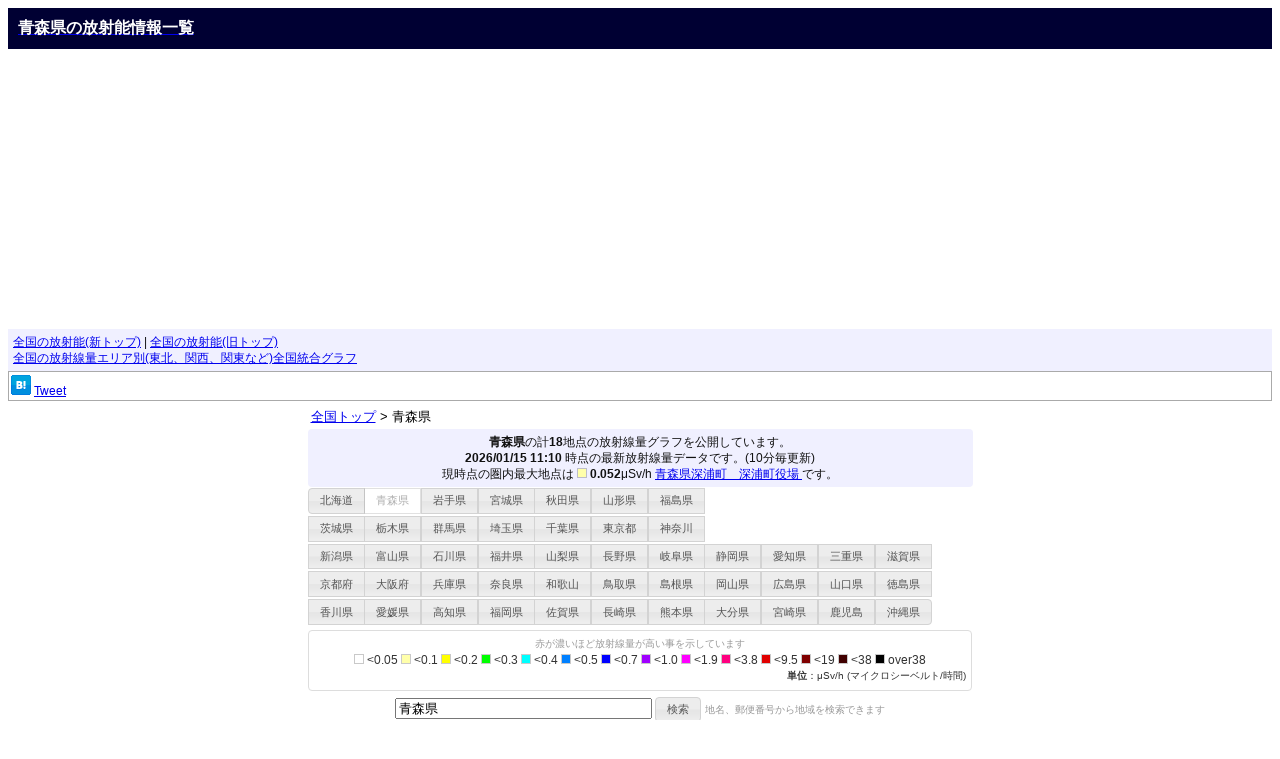

--- FILE ---
content_type: text/html;charset=utf-8
request_url: https://atmc.jp/pref.cgi?p=02
body_size: 5421
content:
<!DOCTYPE HTML PUBLIC "-//W3C//DTD HTML 4.01 Transitional//EN"  "http://www.w3.org/TR/html401/loose.dtd">
<html>
<head>
<meta http-equiv="Content-Type" content="text/html; charset=UTF-8" />
<meta name = "viewport" content = "width = device-width, initial-scale = .6, user-scalable = yes">
<meta name="google-translate-customization" content="a80aad30ba27cb2a-64895a333cf12981-gee118caae7b473d9-c"></meta>

<!-- Google tag (gtag.js) -->
<script async src="https://www.googletagmanager.com/gtag/js?id=G-Z2XFRM4LBZ" type="f046f6a854757a0432aab13c-text/javascript"></script>
<script type="f046f6a854757a0432aab13c-text/javascript">
  window.dataLayer = window.dataLayer || [];
  function gtag(){dataLayer.push(arguments);}
  gtag('js', new Date());

  gtag('config', 'G-Z2XFRM4LBZ');
</script>

<link rel="stylesheet" href="/lib/js/jquery.ui/development-bundle/themes/base/jquery.ui.all.css">
<link rel="stylesheet" href="/lib/style.css?" type="text/css" />

<link rel="stylesheet" media="only screen and (max-device-width: 480px)" href="/lib/iphone.css" type="text/css" />
<link rel="stylesheet" media="only screen and (max-device-width: 1024px)" href="/lib/iphone.css" type="text/css" />

<script type="f046f6a854757a0432aab13c-text/javascript" src="//ajax.googleapis.com/ajax/libs/jquery/1.7.2/jquery.min.js"></script>
<script type="f046f6a854757a0432aab13c-text/javascript" src="https://maps.google.com/maps/api/js?sensor=true&libraries=weather&key=AIzaSyCbIZMxGLsEUqBWlgMRB9GrIfKGIj9jDGQ" charset="utf-8"></script>
<script type="f046f6a854757a0432aab13c-text/javascript" src="/lib/js/common.js?1336193563" charset="utf-8"></script>
<script type="f046f6a854757a0432aab13c-text/javascript" src="/lib/js/top.js?1336193558" charset="utf-8"></script>

<script src="/lib/js/jquery.ui/development-bundle/ui/jquery.ui.core.js" type="f046f6a854757a0432aab13c-text/javascript"></script>
<script src="/lib/js/jquery.ui/development-bundle/ui/jquery.ui.widget.js" type="f046f6a854757a0432aab13c-text/javascript"></script>
<script src="/lib/js/jquery.ui/development-bundle/ui/jquery.ui.tabs.js" type="f046f6a854757a0432aab13c-text/javascript"></script>
<script src="/lib/js/jquery.ui/development-bundle/external/jquery.bgiframe-2.1.2.js" type="f046f6a854757a0432aab13c-text/javascript"></script>
<script src="/lib/js/jquery.ui/development-bundle/ui/jquery.ui.button.js" type="f046f6a854757a0432aab13c-text/javascript"></script>
<script src="/lib/js/jquery.ui/development-bundle/ui/jquery.ui.position.js" type="f046f6a854757a0432aab13c-text/javascript"></script>
<script src="/lib/js/jquery.ui/development-bundle/ui/jquery.ui.dialog.js" type="f046f6a854757a0432aab13c-text/javascript"></script>
<script src="/lib/js/jquery.ui/development-bundle/ui/jquery.ui.mouse.js" type="f046f6a854757a0432aab13c-text/javascript"></script>
<script src="/lib/js/jquery.ui/development-bundle/ui/jquery.ui.draggable.js" type="f046f6a854757a0432aab13c-text/javascript"></script>
<script src="/lib/js/jquery.ui/development-bundle/ui/jquery.ui.resizable.js" type="f046f6a854757a0432aab13c-text/javascript"></script>
<script src="/lib/js/jquery.ui/development-bundle/ui/jquery.ui.slider.js" type="f046f6a854757a0432aab13c-text/javascript"></script>
<script src="/lib/js/jquery.ui/development-bundle/external/jquery.cookie.js" type="f046f6a854757a0432aab13c-text/javascript"></script>

<script src="/lib/js/highcharts/highcharts.js" type="f046f6a854757a0432aab13c-text/javascript"></script>
<script src="/lib/js/detail_chart.js?1365237627" type="f046f6a854757a0432aab13c-text/javascript"></script>

<link rel="stylesheet" href="/lib/js/jquery.ui/development-bundle/demos/demos.css">
<title>青森県の放射能情報一覧</title>
</head>
<body>


<a href=/><h1 style="color:white">青森県の放射能情報一覧</h1></a>

<script async src="//pagead2.googlesyndication.com/pagead/js/adsbygoogle.js" type="f046f6a854757a0432aab13c-text/javascript"></script>
<!-- atmc-auto -->
<ins class="adsbygoogle"
     style="display:block"
     data-ad-client="ca-pub-5733693712397916"
     data-ad-slot="6518601652"
     data-ad-format="auto"
     data-full-width-responsive="true"></ins>
<script type="f046f6a854757a0432aab13c-text/javascript">
(adsbygoogle = window.adsbygoogle || []).push({});
</script>

<div class=detail> 
<a href=/>全国の放射能(新トップ)</a> | <a href=http://old.atmc.jp/>全国の放射能(旧トップ)</a><br>
<a href=/prefs.cgi>全国の放射線量エリア別(東北、関西、関東など)全国統合グラフ</a>
</div>

<table cellspacinig=0 cellpadding=0 style="font-size:9pt;background:#ffffff;height:35;border:#AAAAAA 1pt solid;width:100%" class=headerToolBar>


<td>
<a href="http://b.hatena.ne.jp/entry/http://atmc.jp/" class="hatena-bookmark-button" data-hatena-bookmark-title="prayforjapan stream" data-hatena-bookmark-layout="simple" title="このエントリーをはてなブックマークに追加"><img src="//b.st-hatena.com/images/entry-button/button-only.gif" alt="このエントリーをはてなブックマークに追加" width="20" height="20" style="border: none;" /></a><script type="f046f6a854757a0432aab13c-text/javascript" src="//b.st-hatena.com/js/bookmark_button.js" charset="utf-8" async="async"></script> 
<a href="https://twitter.com/share" class="twitter-share-button" data-url="http://atmc.jp/" data-text="#atmc" data-count="horizontal" data-lang="en">Tweet</a><script type="f046f6a854757a0432aab13c-text/javascript" src="//platform.twitter.com/widgets.js"></script> 
<iframe src="//www.facebook.com/plugins/like.php?href=http%3A%2F%2Fatmc.jp%2F&amp;layout=button_count&amp;show_faces=false&amp;width=200&amp;action=like&amp;font&amp;colorscheme=light&amp;height=21" scrolling="no" frameborder="0" style="border:none; overflow:hidden; width:200px; height:21px;" allowTransparency="true"></iframe> 
</td>
</table>

<!-- /Common-Header -->


<div id=content align=center>
<table cellpadding=2 cellspacing=2>
<tr valign=top><td class=tbl>

<div style="font-size:10pt;padding:3px">
<a href=/>全国トップ</a> > 青森県
</div>

<div class="ui-corner-all detail">
<div align=center>
<b>青森県</b>の計<b>18</b>地点の放射線量グラフを公開しています。<br>
<b>2026/01/15 11:10</b> 時点の最新放射線量データです。(10分毎更新)<br>
現時点の圏内最大地点は <span class="sprite"><img src="/img/icon_sprite.png" title="<0.1" class="clip lv2" /></span> <b>0.052</b>μSv/h 
<a href="#p=025e90ae5f6eb12b3f" onClick="if (!window.__cfRLUnblockHandlers) return false; showAlert(&quot;025e90ae5f6eb12b3f&quot;)" data-cf-modified-f046f6a854757a0432aab13c-="">
青森県深浦町　深浦町役場 </a>です。

</div>
</div>
</div>

<div style="margin-top:1px;margin-bottom:2px">
<div id=pref_buttons>

		<a id=pref_button_01 href="/pref.cgi?p=01">北海道</a>
		
		<a id=pref_button_02 href="/pref.cgi?p=02">青森県</a>
		
		<a id=pref_button_03 href="/pref.cgi?p=03">岩手県</a>
		
		<a id=pref_button_04 href="/pref.cgi?p=04">宮城県</a>
		
		<a id=pref_button_05 href="/pref.cgi?p=05">秋田県</a>
		
		<a id=pref_button_06 href="/pref.cgi?p=06">山形県</a>
		
		<a id=pref_button_07 href="/pref.cgi?p=07">福島県</a>
		<br>
		<a id=pref_button_08 href="/pref.cgi?p=08">茨城県</a>
		
		<a id=pref_button_09 href="/pref.cgi?p=09">栃木県</a>
		
		<a id=pref_button_10 href="/pref.cgi?p=10">群馬県</a>
		
		<a id=pref_button_11 href="/pref.cgi?p=11">埼玉県</a>
		
		<a id=pref_button_12 href="/pref.cgi?p=12">千葉県</a>
		
		<a id=pref_button_13 href="/pref.cgi?p=13">東京都</a>
		
		<a id=pref_button_14 href="/pref.cgi?p=14">神奈川</a>
		<br>
		<a id=pref_button_15 href="/pref.cgi?p=15">新潟県</a>
		
		<a id=pref_button_16 href="/pref.cgi?p=16">富山県</a>
		
		<a id=pref_button_17 href="/pref.cgi?p=17">石川県</a>
		
		<a id=pref_button_18 href="/pref.cgi?p=18">福井県</a>
		
		<a id=pref_button_19 href="/pref.cgi?p=19">山梨県</a>
		
		<a id=pref_button_20 href="/pref.cgi?p=20">長野県</a>
		
		<a id=pref_button_21 href="/pref.cgi?p=21">岐阜県</a>
		
		<a id=pref_button_22 href="/pref.cgi?p=22">静岡県</a>
		
		<a id=pref_button_23 href="/pref.cgi?p=23">愛知県</a>
		
		<a id=pref_button_24 href="/pref.cgi?p=24">三重県</a>
		
		<a id=pref_button_25 href="/pref.cgi?p=25">滋賀県</a>
		
		<a id=pref_button_26 href="/pref.cgi?p=26">京都府</a>
		
		<a id=pref_button_27 href="/pref.cgi?p=27">大阪府</a>
		
		<a id=pref_button_28 href="/pref.cgi?p=28">兵庫県</a>
		
		<a id=pref_button_29 href="/pref.cgi?p=29">奈良県</a>
		
		<a id=pref_button_30 href="/pref.cgi?p=30">和歌山</a>
		
		<a id=pref_button_31 href="/pref.cgi?p=31">鳥取県</a>
		
		<a id=pref_button_32 href="/pref.cgi?p=32">島根県</a>
		
		<a id=pref_button_33 href="/pref.cgi?p=33">岡山県</a>
		
		<a id=pref_button_34 href="/pref.cgi?p=34">広島県</a>
		
		<a id=pref_button_35 href="/pref.cgi?p=35">山口県</a>
		
		<a id=pref_button_36 href="/pref.cgi?p=36">徳島県</a>
		
		<a id=pref_button_37 href="/pref.cgi?p=37">香川県</a>
		
		<a id=pref_button_38 href="/pref.cgi?p=38">愛媛県</a>
		
		<a id=pref_button_39 href="/pref.cgi?p=39">高知県</a>
		
		<a id=pref_button_40 href="/pref.cgi?p=40">福岡県</a>
		
		<a id=pref_button_41 href="/pref.cgi?p=41">佐賀県</a>
		
		<a id=pref_button_42 href="/pref.cgi?p=42">長崎県</a>
		
		<a id=pref_button_43 href="/pref.cgi?p=43">熊本県</a>
		
		<a id=pref_button_44 href="/pref.cgi?p=44">大分県</a>
		
		<a id=pref_button_45 href="/pref.cgi?p=45">宮崎県</a>
		
		<a id=pref_button_46 href="/pref.cgi?p=46">鹿児島</a>
		
		<a id=pref_button_47 href="/pref.cgi?p=47">沖縄県</a>
		

<br>

</div>
<script type="f046f6a854757a0432aab13c-text/javascript">

function m(pref){
	location.href = "/pref.cgi?pref=" + pref;
}
$( "#pref_buttons" ).buttonset();

$(document).ready(function(){
	$( "#pref_button_02" ).button("option","disabled",true);
	$( "#pref_button_02" ).addClass( "ui-state-active" );

});


</script>
</div>


<div class="ui-corner-all status_bar" align=center>
<font size=1 color=#999999>赤が濃いほど放射線量が高い事を示しています</font><br>

<span class="sprite"><img src="/img/icon_sprite.png" title="<0.05" class="clip lv1" /></span> <0.05 <span class="sprite"><img src="/img/icon_sprite.png" title="<0.1" class="clip lv2" /></span> <0.1 <span class="sprite"><img src="/img/icon_sprite.png" title="<0.2" class="clip lv3" /></span> <0.2 <span class="sprite"><img src="/img/icon_sprite.png" title="<0.3" class="clip lv4" /></span> <0.3 <span class="sprite"><img src="/img/icon_sprite.png" title="<0.4" class="clip lv5" /></span> <0.4 <span class="sprite"><img src="/img/icon_sprite.png" title="<0.5" class="clip lv6" /></span> <0.5 <span class="sprite"><img src="/img/icon_sprite.png" title="<0.7" class="clip lv7" /></span> <0.7 <span class="sprite"><img src="/img/icon_sprite.png" title="<1.0" class="clip lv8" /></span> <1.0 <span class="sprite"><img src="/img/icon_sprite.png" title="<1.9" class="clip lv9" /></span> <1.9 <span class="sprite"><img src="/img/icon_sprite.png" title="<3.8" class="clip lv10" /></span> <3.8 <span class="sprite"><img src="/img/icon_sprite.png" title="<9.5" class="clip lv11" /></span> <9.5 <span class="sprite"><img src="/img/icon_sprite.png" title="<19" class="clip lv12" /></span> <19 <span class="sprite"><img src="/img/icon_sprite.png" title="<38" class="clip lv13" /></span> <38 <span class="sprite"><img src="/img/icon_sprite.png" title="over38" class="clip lv14" /></span> over38

<div align=right><font size=1><b>単位</b>：μSv/h (マイクロシーベルト/時間)</font></div>

</div>



<div style="padding:3px;text-align:center">
<form onSubmit="if (!window.__cfRLUnblockHandlers) return false; return false" data-cf-modified-f046f6a854757a0432aab13c-="">
<input type='text' name='address' id='address' value='青森県' size=30 />
<input type='hidden' name='lat' id='lat' value='35.6585873' />
<input type='hidden' name='lng' id='lng' value='139.7454247' />
<input type=submit value="検索" id='getad'> <font color=#999999 size=1>地名、郵便番号から地域を検索できます</font>
</form>
</div>

<div class="map_div">
<div id="map">
<div class=loading>
<img src=/img/ajax-loader.gif><br>
マップをロードしています...
</div>
</div>
</div>

</div>

<div style="padding:4px;line-height:14pt;color:#888;font-size:8pt">
※1 放射線量の高い順にソートしています。<br>
※2 倍率は<a href="https://atmc.jp/img/192_5_120409.pdf" target=_blank>各都道府県のモニタリングポストの過去の平常値</a>との差です。各地点ごとの平常値との差ではありません。
</div>


<style>
#slider{width:100px}
</style>

<table cellpadding=0 cellspacing=0><tr><td>
<label for="amount"><font color=#888888>グラフ上限値：</font></label>
<input size=8 type="text" readonly id="amount" style="border:0; color:#CC4444; font-weight:bold;" />
</td><td>
<div id="slider"></div>
</td>
<td>

&nbsp;
&nbsp;

<span id=slider_minus class="ui-corner-all _bt">－</span>
<span id=slider_plus class="ui-corner-all _bt">＋</span>

<style>
._bt{
	width:30px;
	border:1pt solid #dddddd;
	padding:2.5pt 4pt 2.5pt 4pt;
	color:#666666;
	cursor:pointer;
	background:#eeeeee
}
</style>
</td>
</table>

<script src="/lib/js/slider.js?1360649774" type="f046f6a854757a0432aab13c-text/javascript"></script>


<div id="tabs" style="font-size:9pt">
	<ul>
		<li><a href="ajax/get_trend_pref_tables.cgi?key=day&pref=02&1768443032">日間</a></li>
		<li><a href="ajax/get_trend_pref_tables.cgi?key=week&pref=02&1768443032">週間</a></li>
		<li><a href="ajax/get_trend_pref_tables.cgi?key=month&pref=02&1768443032">月間</a></li>
	</ul>
	</div>
</div>



</td>

</tr>
</table>





<script type="f046f6a854757a0432aab13c-text/javascript" src="/data/pref_raws/data_02.js?1768443032" charset="utf-8"></script>
<script src="/lib/js/tabs.js?1335330697" type="f046f6a854757a0432aab13c-text/javascript"></script>


<!-- Script -->
<script type="f046f6a854757a0432aab13c-text/javascript">
var pref_id = "02";
var isSmartPhone = navigator.userAgent.match( /iPhone|iPad|Android/i ) ? 1 : 0;
var updated = "1768443032";
var version = "v1";

var DEFlat;
var DEFlng;
var DEFzoom;

var isPref = 1;
var paging_button = 0;

var selectedPref = "02";
</script>

<script src=/lib/js/dialog.js?1336121572 type="f046f6a854757a0432aab13c-text/javascript"></script>
<script src=/lib/js/search.js?1572667210 type="f046f6a854757a0432aab13c-text/javascript"></script>

<div id="dialog-message">
<p>
<div class=loading id=loading_ifr align=center>
<img src=/img/ajax-loader.gif><br>
ページを読み込んでいます...
</div>
<div id="dialog-content"></div>
</p>
</div>


</div>
<!-- /ID:content -->


<div  class=ui-corner-all id=mapControlDiv style="background:#ffffff;border:1pt #666666;padding:2px">
<input type=checkbox id=chk_marker checked>マーカを表示
<input type=checkbox id=chk_weather>天気を表示
<input type=checkbox id=chk_cloud>雲を表示
</div>


<br style="clear:both">

<div style="padding:5px;text-align:center">
<div id="fb-root"></div>
<script type="f046f6a854757a0432aab13c-text/javascript">(function(d, s, id) {
  var js, fjs = d.getElementsByTagName(s)[0];
  if (d.getElementById(id)) return;
  js = d.createElement(s); js.id = id;
  js.src = "//connect.facebook.net/ja_JP/all.js#xfbml=1";
  fjs.parentNode.insertBefore(js, fjs);
}(document, 'script', 'facebook-jssdk'));</script>

<div class="fb-like-box" data-href="http://www.facebook.com/pages/atmcjp/135567216577273" 
data-width="280"
data-show-faces="true" 
data-border-color="#DDDDDD" 
data-stream="false" 
data-header="false">
</div>

</div>


<script async src="//pagead2.googlesyndication.com/pagead/js/adsbygoogle.js" type="f046f6a854757a0432aab13c-text/javascript"></script>
<!-- atmc-auto -->
<ins class="adsbygoogle"
     style="display:block"
     data-ad-client="ca-pub-5733693712397916"
     data-ad-slot="6518601652"
     data-ad-format="auto"
     data-full-width-responsive="true"></ins>
<script type="f046f6a854757a0432aab13c-text/javascript">
(adsbygoogle = window.adsbygoogle || []).push({});
</script>


<div align=center class=footer>

<div align=center class=dis style="font-size:8pt">
各地の放射線量は <a target=_blank href=http://radioactivity.mext.go.jp/map/ja/>放射線モニタリング情報/文科省</a>で公開されたデータを利用しています。

</div>

当サイトは非営利個人による放射線情報サービスです。<br>
個人が震災ボランティア活動の一環として作成しています。<br>
各ページの情報は政府機関や都道府県発表の公式データに基づき作成しています。<br>
<div align=right>
<img src=/img/ajax-loader.gif>
<img src=/img/icon_sprite.png>
</div>
</div>
<div class=footer2>
Copyright (C) 
<a href=http://satoru.net>satoru.net</a> / 
<a href="https://twitter.com/satorunet">Twitter</a> / 
<a href=http://d.hatena.ne.jp/satoru_net/searchdiary?word=%2A%5Batmc%5D>Blog</a> / 
<a href=mailto:info@atmc.jp>Mail</a><br>
</div>


<script src="/cdn-cgi/scripts/7d0fa10a/cloudflare-static/rocket-loader.min.js" data-cf-settings="f046f6a854757a0432aab13c-|49" defer></script><script defer src="https://static.cloudflareinsights.com/beacon.min.js/vcd15cbe7772f49c399c6a5babf22c1241717689176015" integrity="sha512-ZpsOmlRQV6y907TI0dKBHq9Md29nnaEIPlkf84rnaERnq6zvWvPUqr2ft8M1aS28oN72PdrCzSjY4U6VaAw1EQ==" data-cf-beacon='{"version":"2024.11.0","token":"88a449d83edd43a481841d67dca8c967","r":1,"server_timing":{"name":{"cfCacheStatus":true,"cfEdge":true,"cfExtPri":true,"cfL4":true,"cfOrigin":true,"cfSpeedBrain":true},"location_startswith":null}}' crossorigin="anonymous"></script>
</body>
</html>



--- FILE ---
content_type: text/html;charset=utf-8
request_url: https://atmc.jp/ajax/get_trend_pref_tables.cgi?key=day&pref=02&1768443032
body_size: 4062
content:
<iframe src=/ajax/get_prefs.cgi?d=&pref=02&a=&q=&t=day width=650 height=270 frameborder=0></iframe>

<div class=trend_tables>

<table style="float:left;font-size:8pt">
<tr><Td class=ui-corner-all style="background:#000033;color:white;padding:3;font-size:8pt" align=center><b><a ><font color=white>青森</font></a></b>（深浦町）</td>

<tr><td align=center>
<a href=#p=025e90ae5f6eb12b3f&t=d onClick="showAlert('025e90ae5f6eb12b3f','d');s('025e90ae5f6eb12b3f','深浦町')"><img width=120 height=80 border=0 src="https://chart.googleapis.com/chart?chof=gif&cht=lc&chd=t:0.170,0.170|1.020,1.020|0.450,0.490,0.520,0.550,0.550,0.530,0.510,0.490,0.480,0.460,0.440,0.430,0.420,0.410,0.410,0.410,0.400,0.400,0.410,0.400,0.400,0.400,0.410,0.410,0.400,0.410,0.400,0.400,0.420,0.420,0.410,0.420,0.430,0.450,0.510,0.520,0.510,0.500,0.530,0.530,0.530,0.520,0.530,0.530,0.520,0.530,0.540,0.540,0.520,0.510,0.500,0.520,0.510,0.500,0.500,0.490,0.490,0.490,0.480,0.470,0.460,0.450,0.440,0.450,0.460,0.450,0.500,0.540,0.570,0.590,0.580,0.560,0.560,0.530,0.510,0.510,0.530,0.570,0.600,0.620,0.600,0.570,0.580,0.580,0.570,0.550,0.570,0.570,0.550,0.550,0.540,0.530,0.560,0.560,0.550,0.540,0.590,0.610,0.660,0.620,0.620,0.600,0.590,0.580,0.590,0.590,0.580,0.550,0.550,0.530,0.510,0.500,0.500,0.490,0.490,0.500,0.490,0.480,0.520,0.520,0.510,0.500,0.490,0.490,0.470,0.460,0.470,0.480,0.490,0.510,0.530,0.540,0.520,0.500,0.490,0.470,0.460,0.460,0.460,0.470,0.470,0.460,0.460,_&chds=0,1&chxr=1,0,0.1&chco=0000FF,0000FF,FF0000&chls=2,2,3|2,2,3|2,2,0&chxt=x,y&chxl=0:%7C1/13%7C1/13%7C1/14&chs=120x80&chg=14.2,25&chf=bg,ls,0.2,F5F5F5,0.2,FFFFFF,0.2&.gif" width=10 height=10>


<tr><td class=ui-corner-all  align=left style="background:#dddddd">
<font style="font-size:8pt" color="#555555">日平均：</font><font style="font-size:7pt"><span class="sprite"><img src="/img/icon_sprite.png" title="<0.1" class="clip lv2" /></span> <b>0.050</b><img src=/img/sv.gif alt="μSv/h" width=21 height=7></font>

<tr><td class=ui-corner-all  align=left style="background:#dddddd">
<font style="font-size:8pt" color="#555555">現在値：</font><span class="sprite"><img src="/img/icon_sprite.png" title="<0.1" class="clip lv2" /></span> <font style="font-size:7pt"><b>0.052</b><img src=/img/sv.gif alt="μSv/h" width=21 height=7></font>


<tr><td class=ui-corner-all  align=left style="background:#dddddd">
<font style="font-size:8pt" color="#555555">平常値：</font><font style="font-size:7pt"><0.102(<font color=blue>0.5倍</font>)</font>
</table>



<table style="float:left;font-size:8pt">
<tr><Td class=ui-corner-all style="background:#000033;color:white;padding:3;font-size:8pt" align=center><b><a ><font color=white>青森</font></a></b>（むつ市）</td>

<tr><td align=center>
<a href=#p=0240975bf37747b019&t=d onClick="showAlert('0240975bf37747b019','d');s('0240975bf37747b019','むつ市')"><img width=120 height=80 border=0 src="https://chart.googleapis.com/chart?chof=gif&cht=lc&chd=t:0.170,0.170|1.020,1.020|0.200,0.200,0.200,0.200,0.210,0.210,0.210,0.220,0.230,0.240,0.250,0.240,0.240,0.230,0.230,0.230,0.250,0.250,0.260,0.270,0.250,0.250,0.240,0.250,0.240,0.240,0.250,0.250,0.240,0.230,0.230,0.250,0.300,0.350,0.330,0.330,0.310,0.300,0.280,0.280,0.270,0.260,0.270,0.330,0.400,0.450,0.500,0.480,0.500,0.530,0.510,0.530,0.490,0.450,0.410,0.380,0.350,0.320,0.300,0.280,0.280,0.360,0.440,0.500,0.510,0.510,0.530,0.500,0.450,0.420,0.410,0.390,0.370,0.340,0.330,0.340,0.400,0.430,0.430,0.430,0.440,0.450,0.460,0.490,0.490,0.470,0.440,0.410,0.380,0.410,0.460,0.480,0.490,0.530,0.570,0.570,0.540,0.530,0.520,0.500,0.460,0.430,0.380,0.360,0.370,0.380,0.400,0.410,0.390,0.440,0.480,0.470,0.470,0.500,0.500,0.500,0.510,0.500,0.510,0.480,0.440,0.420,0.390,0.370,0.330,0.320,0.300,0.290,0.270,0.260,0.260,0.250,0.280,0.330,0.380,0.390,0.380,0.370,0.350,0.330,0.330,0.370,0.390,_&chds=0,1&chxr=1,0,0.1&chco=0000FF,0000FF,FF0000&chls=2,2,3|2,2,3|2,2,0&chxt=x,y&chxl=0:%7C1/13%7C1/13%7C1/14&chs=120x80&chg=14.2,25&chf=bg,ls,0.2,F5F5F5,0.2,FFFFFF,0.2&.gif" width=10 height=10>


<tr><td class=ui-corner-all  align=left style="background:#dddddd">
<font style="font-size:8pt" color="#555555">日平均：</font><font style="font-size:7pt"><span class="sprite"><img src="/img/icon_sprite.png" title="<0.05" class="clip lv1" /></span> <b>0.037</b><img src=/img/sv.gif alt="μSv/h" width=21 height=7></font>

<tr><td class=ui-corner-all  align=left style="background:#dddddd">
<font style="font-size:8pt" color="#555555">現在値：</font><span class="sprite"><img src="/img/icon_sprite.png" title="<0.05" class="clip lv1" /></span> <font style="font-size:7pt"><b>0.037</b><img src=/img/sv.gif alt="μSv/h" width=21 height=7></font>


<tr><td class=ui-corner-all  align=left style="background:#dddddd">
<font style="font-size:8pt" color="#555555">平常値：</font><font style="font-size:7pt"><0.102(<font color=blue>0.4倍</font>)</font>
</table>



<table style="float:left;font-size:8pt">
<tr><Td class=ui-corner-all style="background:#000033;color:white;padding:3;font-size:8pt" align=center><b><a ><font color=white>青森</font></a></b>（外ヶ浜）</td>

<tr><td align=center>
<a href=#p=02a9dd14d824822d6d&t=d onClick="showAlert('02a9dd14d824822d6d','d');s('02a9dd14d824822d6d','外ヶ浜町')"><img width=120 height=80 border=0 src="https://chart.googleapis.com/chart?chof=gif&cht=lc&chd=t:0.170,0.170|1.020,1.020|0.230,0.230,0.230,0.240,0.250,0.300,0.340,0.370,0.370,0.360,0.350,0.330,0.320,0.320,0.300,0.290,0.280,0.270,0.260,0.260,0.260,0.260,0.250,0.260,0.250,0.260,0.250,0.250,0.250,0.250,0.290,0.340,0.340,0.340,0.320,0.310,0.310,0.330,0.380,0.410,0.450,0.500,0.550,0.590,0.570,0.530,0.490,0.460,0.430,0.400,0.380,0.350,0.330,0.310,0.290,0.280,0.270,0.270,0.260,0.260,0.250,0.260,0.250,0.250,0.250,0.250,0.250,0.260,0.260,0.260,0.250,0.250,0.250,0.250,0.250,0.250,0.240,0.250,0.260,0.270,0.270,0.280,0.290,0.310,0.330,0.320,0.310,0.310,0.300,0.290,0.300,0.300,0.340,0.350,0.340,0.340,0.330,0.320,0.310,0.300,0.290,0.280,0.270,0.260,0.280,0.270,0.280,0.290,0.280,0.290,0.290,0.290,0.290,0.280,0.290,0.300,0.300,0.350,0.410,0.420,0.420,0.450,0.460,0.500,0.510,0.490,0.460,0.440,0.410,0.380,0.360,0.350,0.340,0.330,0.340,0.360,0.390,0.410,0.390,0.370,0.370,0.370,0.380,_&chds=0,1&chxr=1,0,0.1&chco=0000FF,0000FF,FF0000&chls=2,2,3|2,2,3|2,2,0&chxt=x,y&chxl=0:%7C1/13%7C1/13%7C1/14&chs=120x80&chg=14.2,25&chf=bg,ls,0.2,F5F5F5,0.2,FFFFFF,0.2&.gif" width=10 height=10>


<tr><td class=ui-corner-all  align=left style="background:#dddddd">
<font style="font-size:8pt" color="#555555">日平均：</font><font style="font-size:7pt"><span class="sprite"><img src="/img/icon_sprite.png" title="<0.05" class="clip lv1" /></span> <b>0.032</b><img src=/img/sv.gif alt="μSv/h" width=21 height=7></font>

<tr><td class=ui-corner-all  align=left style="background:#dddddd">
<font style="font-size:8pt" color="#555555">現在値：</font><span class="sprite"><img src="/img/icon_sprite.png" title="<0.05" class="clip lv1" /></span> <font style="font-size:7pt"><b>0.035</b><img src=/img/sv.gif alt="μSv/h" width=21 height=7></font>


<tr><td class=ui-corner-all  align=left style="background:#dddddd">
<font style="font-size:8pt" color="#555555">平常値：</font><font style="font-size:7pt"><0.102(<font color=blue>0.3倍</font>)</font>
</table>



<table style="float:left;font-size:8pt">
<tr><Td class=ui-corner-all style="background:#000033;color:white;padding:3;font-size:8pt" align=center><b><a ><font color=white>青森</font></a></b>（五所川）</td>

<tr><td align=center>
<a href=#p=02a5aad544b38a088b&t=d onClick="showAlert('02a5aad544b38a088b','d');s('02a5aad544b38a088b','五所川原市')"><img width=120 height=80 border=0 src="https://chart.googleapis.com/chart?chof=gif&cht=lc&chd=t:0.170,0.170|1.020,1.020|0.270,0.270,0.270,0.270,0.300,0.340,0.360,0.360,0.350,0.360,0.360,0.340,0.350,0.370,0.360,0.360,0.340,0.350,0.350,0.340,0.350,0.340,0.340,0.320,0.330,0.320,0.320,0.300,0.300,0.290,0.320,0.370,0.370,0.380,0.370,0.360,0.410,0.480,0.490,0.480,0.520,0.560,0.570,0.590,0.560,0.530,0.520,0.490,0.470,0.440,0.430,0.400,0.370,0.360,0.350,0.330,0.330,0.310,0.310,0.300,0.300,0.320,0.310,0.310,0.310,0.310,0.300,0.300,0.300,0.300,0.290,0.290,0.290,0.290,0.290,0.320,0.340,0.350,0.390,0.430,0.410,0.400,0.390,0.380,0.370,0.360,0.340,0.370,0.390,0.410,0.410,0.440,0.440,0.460,0.510,0.500,0.480,0.490,0.530,0.500,0.470,0.440,0.410,0.420,0.410,0.410,0.420,0.440,0.430,0.410,0.400,0.380,0.380,0.400,0.420,0.440,0.430,0.410,0.390,0.360,0.360,0.350,0.340,0.340,0.350,0.350,0.340,0.330,0.320,0.330,0.340,0.330,0.320,0.310,0.310,0.310,0.340,0.350,0.340,0.340,0.330,0.320,0.320,_&chds=0,1&chxr=1,0,0.1&chco=0000FF,0000FF,FF0000&chls=2,2,3|2,2,3|2,2,0&chxt=x,y&chxl=0:%7C1/13%7C1/13%7C1/14&chs=120x80&chg=14.2,25&chf=bg,ls,0.2,F5F5F5,0.2,FFFFFF,0.2&.gif" width=10 height=10>


<tr><td class=ui-corner-all  align=left style="background:#dddddd">
<font style="font-size:8pt" color="#555555">日平均：</font><font style="font-size:7pt"><span class="sprite"><img src="/img/icon_sprite.png" title="<0.05" class="clip lv1" /></span> <b>0.037</b><img src=/img/sv.gif alt="μSv/h" width=21 height=7></font>

<tr><td class=ui-corner-all  align=left style="background:#dddddd">
<font style="font-size:8pt" color="#555555">現在値：</font><span class="sprite"><img src="/img/icon_sprite.png" title="<0.05" class="clip lv1" /></span> <font style="font-size:7pt"><b>0.034</b><img src=/img/sv.gif alt="μSv/h" width=21 height=7></font>


<tr><td class=ui-corner-all  align=left style="background:#dddddd">
<font style="font-size:8pt" color="#555555">平常値：</font><font style="font-size:7pt"><0.102(<font color=blue>0.4倍</font>)</font>
</table>



<table style="float:left;font-size:8pt">
<tr><Td class=ui-corner-all style="background:#000033;color:white;padding:3;font-size:8pt" align=center><b><a ><font color=white>青森</font></a></b>（弘前市）</td>

<tr><td align=center>
<a href=#p=027e16036a55664f22&t=d onClick="showAlert('027e16036a55664f22','d');s('027e16036a55664f22','弘前市')"><img width=120 height=80 border=0 src="https://chart.googleapis.com/chart?chof=gif&cht=lc&chd=t:0.170,0.170|1.020,1.020|0.270,0.270,0.290,0.310,0.350,0.360,0.380,0.370,0.360,0.350,0.330,0.320,0.310,0.320,0.320,0.330,0.320,0.320,0.310,0.310,0.320,0.320,0.310,0.310,0.320,0.320,0.310,0.310,0.300,0.300,0.290,0.290,0.310,0.320,0.320,0.320,0.310,0.330,0.360,0.380,0.360,0.360,0.350,0.340,0.360,0.380,0.380,0.370,0.370,0.370,0.360,0.350,0.360,0.340,0.340,0.340,0.380,0.400,0.390,0.380,0.370,0.350,0.350,0.340,0.340,0.340,0.350,0.350,0.340,0.350,0.360,0.360,0.370,0.390,0.420,0.450,0.490,0.510,0.500,0.510,0.500,0.480,0.460,0.440,0.440,0.450,0.440,0.450,0.450,0.450,0.450,0.440,0.420,0.410,0.410,0.410,0.420,0.440,0.460,0.470,0.490,0.530,0.530,0.530,0.540,0.520,0.510,0.500,0.480,0.470,0.470,0.480,0.470,0.450,0.440,0.420,0.400,0.380,0.370,0.370,0.370,0.360,0.360,0.360,0.370,0.370,0.370,0.360,0.340,0.340,0.340,0.340,0.350,0.370,0.370,0.380,0.380,0.390,0.380,0.380,0.380,0.390,0.400,_&chds=0,1&chxr=1,0,0.1&chco=0000FF,0000FF,FF0000&chls=2,2,3|2,2,3|2,2,0&chxt=x,y&chxl=0:%7C1/13%7C1/13%7C1/14&chs=120x80&chg=14.2,25&chf=bg,ls,0.2,F5F5F5,0.2,FFFFFF,0.2&.gif" width=10 height=10>


<tr><td class=ui-corner-all  align=left style="background:#dddddd">
<font style="font-size:8pt" color="#555555">日平均：</font><font style="font-size:7pt"><span class="sprite"><img src="/img/icon_sprite.png" title="<0.05" class="clip lv1" /></span> <b>0.038</b><img src=/img/sv.gif alt="μSv/h" width=21 height=7></font>

<tr><td class=ui-corner-all  align=left style="background:#dddddd">
<font style="font-size:8pt" color="#555555">現在値：</font><span class="sprite"><img src="/img/icon_sprite.png" title="<0.05" class="clip lv1" /></span> <font style="font-size:7pt"><b>0.033</b><img src=/img/sv.gif alt="μSv/h" width=21 height=7></font>


<tr><td class=ui-corner-all  align=left style="background:#dddddd">
<font style="font-size:8pt" color="#555555">平常値：</font><font style="font-size:7pt"><0.102(<font color=blue>0.4倍</font>)</font>
</table>



<table style="float:left;font-size:8pt">
<tr><Td class=ui-corner-all style="background:#000033;color:white;padding:3;font-size:8pt" align=center><b><a ><font color=white>青森</font></a></b>（むつ市）</td>

<tr><td align=center>
<a href=#p=02e239cb0ddb9ae222&t=d onClick="showAlert('02e239cb0ddb9ae222','d');s('02e239cb0ddb9ae222','むつ市')"><img width=120 height=80 border=0 src="https://chart.googleapis.com/chart?chof=gif&cht=lc&chd=t:0.170,0.170|1.020,1.020|0.200,0.200,0.200,0.200,0.200,0.200,0.200,0.240,0.270,0.290,0.320,0.320,0.320,0.300,0.290,0.270,0.270,0.290,0.280,0.290,0.300,0.320,0.310,0.310,0.290,0.280,0.270,0.270,0.280,0.260,0.260,0.240,0.240,0.250,0.280,0.280,0.280,0.270,0.260,0.260,0.250,0.240,0.240,0.250,0.300,0.350,0.410,0.460,0.470,0.460,0.480,0.470,0.490,0.490,0.460,0.420,0.380,0.350,0.330,0.300,0.280,0.270,0.290,0.370,0.440,0.440,0.430,0.430,0.430,0.400,0.360,0.350,0.330,0.320,0.300,0.290,0.280,0.310,0.350,0.360,0.360,0.360,0.370,0.380,0.390,0.420,0.420,0.410,0.400,0.370,0.380,0.390,0.420,0.440,0.470,0.500,0.520,0.520,0.520,0.520,0.520,0.490,0.440,0.400,0.370,0.360,0.410,0.410,0.430,0.450,0.480,0.500,0.520,0.510,0.520,0.510,0.500,0.460,0.430,0.420,0.390,0.370,0.330,0.320,0.300,0.280,0.260,0.240,0.240,0.230,0.220,0.220,0.220,0.220,0.240,0.260,0.280,0.300,0.290,0.280,0.270,0.260,0.270,_&chds=0,1&chxr=1,0,0.1&chco=0000FF,0000FF,FF0000&chls=2,2,3|2,2,3|2,2,0&chxt=x,y&chxl=0:%7C1/13%7C1/13%7C1/14&chs=120x80&chg=14.2,25&chf=bg,ls,0.2,F5F5F5,0.2,FFFFFF,0.2&.gif" width=10 height=10>


<tr><td class=ui-corner-all  align=left style="background:#dddddd">
<font style="font-size:8pt" color="#555555">日平均：</font><font style="font-size:7pt"><span class="sprite"><img src="/img/icon_sprite.png" title="<0.05" class="clip lv1" /></span> <b>0.034</b><img src=/img/sv.gif alt="μSv/h" width=21 height=7></font>

<tr><td class=ui-corner-all  align=left style="background:#dddddd">
<font style="font-size:8pt" color="#555555">現在値：</font><span class="sprite"><img src="/img/icon_sprite.png" title="<0.05" class="clip lv1" /></span> <font style="font-size:7pt"><b>0.031</b><img src=/img/sv.gif alt="μSv/h" width=21 height=7></font>


<tr><td class=ui-corner-all  align=left style="background:#dddddd">
<font style="font-size:8pt" color="#555555">平常値：</font><font style="font-size:7pt"><0.102(<font color=blue>0.3倍</font>)</font>
</table>



<table style="float:left;font-size:8pt">
<tr><Td class=ui-corner-all style="background:#000033;color:white;padding:3;font-size:8pt" align=center><b><a ><font color=white>青森</font></a></b>（六ヶ所）</td>

<tr><td align=center>
<a href=#p=0297d7e1a28964715a&t=d onClick="showAlert('0297d7e1a28964715a','d');s('0297d7e1a28964715a','六ヶ所村')"><img width=120 height=80 border=0 src="https://chart.googleapis.com/chart?chof=gif&cht=lc&chd=t:0.170,0.170|1.020,1.020|0.120,0.120,0.120,0.120,0.120,0.130,0.150,0.190,0.230,0.250,0.290,0.330,0.330,0.330,0.320,0.310,0.280,0.260,0.230,0.220,0.220,0.230,0.240,0.250,0.260,0.270,0.260,0.260,0.280,0.290,0.270,0.260,0.250,0.230,0.220,0.230,0.270,0.300,0.330,0.360,0.370,0.410,0.460,0.510,0.500,0.500,0.510,0.550,0.580,0.610,0.600,0.560,0.520,0.470,0.430,0.400,0.350,0.330,0.320,0.290,0.270,0.240,0.220,0.200,0.190,0.180,0.180,0.170,0.170,0.180,0.220,0.210,0.200,0.240,0.280,0.280,0.280,0.270,0.260,0.260,0.270,0.290,0.330,0.350,0.380,0.410,0.440,0.480,0.500,0.520,0.540,0.570,0.590,0.590,0.560,0.550,0.540,0.490,0.480,0.460,0.440,0.430,0.420,0.390,0.360,0.330,0.300,0.290,0.260,0.260,0.270,0.270,0.270,0.260,0.240,0.240,0.240,0.250,0.270,0.260,0.250,0.280,0.330,0.360,0.400,0.380,0.350,0.320,0.290,0.270,0.250,0.250,0.230,0.210,0.190,0.180,0.190,0.220,0.250,0.280,0.290,0.300,0.300,_&chds=0,1&chxr=1,0,0.1&chco=0000FF,0000FF,FF0000&chls=2,2,3|2,2,3|2,2,0&chxt=x,y&chxl=0:%7C1/13%7C1/13%7C1/14&chs=120x80&chg=14.2,25&chf=bg,ls,0.2,F5F5F5,0.2,FFFFFF,0.2&.gif" width=10 height=10>


<tr><td class=ui-corner-all  align=left style="background:#dddddd">
<font style="font-size:8pt" color="#555555">日平均：</font><font style="font-size:7pt"><span class="sprite"><img src="/img/icon_sprite.png" title="<0.05" class="clip lv1" /></span> <b>0.032</b><img src=/img/sv.gif alt="μSv/h" width=21 height=7></font>

<tr><td class=ui-corner-all  align=left style="background:#dddddd">
<font style="font-size:8pt" color="#555555">現在値：</font><span class="sprite"><img src="/img/icon_sprite.png" title="<0.05" class="clip lv1" /></span> <font style="font-size:7pt"><b>0.030</b><img src=/img/sv.gif alt="μSv/h" width=21 height=7></font>


<tr><td class=ui-corner-all  align=left style="background:#dddddd">
<font style="font-size:8pt" color="#555555">平常値：</font><font style="font-size:7pt"><0.102(<font color=blue>0.3倍</font>)</font>
</table>



<table style="float:left;font-size:8pt">
<tr><Td class=ui-corner-all style="background:#000033;color:white;padding:3;font-size:8pt" align=center><b><a ><font color=white>青森</font></a></b>（六ヶ所）</td>

<tr><td align=center>
<a href=#p=0273aa1d9f60170df5&t=d onClick="showAlert('0273aa1d9f60170df5','d');s('0273aa1d9f60170df5','六ヶ所村')"><img width=120 height=80 border=0 src="https://chart.googleapis.com/chart?chof=gif&cht=lc&chd=t:0.170,0.170|1.020,1.020|0.140,0.150,0.150,0.150,0.150,0.150,0.190,0.240,0.260,0.300,0.330,0.350,0.340,0.310,0.290,0.270,0.250,0.230,0.220,0.240,0.260,0.270,0.280,0.290,0.310,0.310,0.300,0.320,0.330,0.320,0.300,0.290,0.270,0.250,0.250,0.270,0.310,0.320,0.370,0.390,0.390,0.430,0.480,0.510,0.520,0.520,0.550,0.580,0.620,0.640,0.610,0.570,0.510,0.470,0.420,0.390,0.360,0.340,0.310,0.290,0.260,0.240,0.220,0.210,0.200,0.200,0.200,0.190,0.180,0.210,0.240,0.230,0.240,0.290,0.310,0.300,0.300,0.280,0.280,0.280,0.300,0.350,0.370,0.400,0.430,0.470,0.500,0.540,0.560,0.590,0.610,0.640,0.670,0.650,0.600,0.610,0.580,0.530,0.530,0.510,0.480,0.450,0.430,0.400,0.360,0.340,0.300,0.290,0.260,0.270,0.300,0.290,0.280,0.270,0.250,0.240,0.260,0.290,0.300,0.300,0.280,0.320,0.360,0.390,0.390,0.370,0.340,0.310,0.280,0.260,0.250,0.250,0.230,0.220,0.210,0.200,0.240,0.280,0.310,0.330,0.320,0.310,0.330,_&chds=0,1&chxr=1,0,0.1&chco=0000FF,0000FF,FF0000&chls=2,2,3|2,2,3|2,2,0&chxt=x,y&chxl=0:%7C1/13%7C1/13%7C1/14&chs=120x80&chg=14.2,25&chf=bg,ls,0.2,F5F5F5,0.2,FFFFFF,0.2&.gif" width=10 height=10>


<tr><td class=ui-corner-all  align=left style="background:#dddddd">
<font style="font-size:8pt" color="#555555">日平均：</font><font style="font-size:7pt"><span class="sprite"><img src="/img/icon_sprite.png" title="<0.05" class="clip lv1" /></span> <b>0.034</b><img src=/img/sv.gif alt="μSv/h" width=21 height=7></font>

<tr><td class=ui-corner-all  align=left style="background:#dddddd">
<font style="font-size:8pt" color="#555555">現在値：</font><span class="sprite"><img src="/img/icon_sprite.png" title="<0.05" class="clip lv1" /></span> <font style="font-size:7pt"><b>0.030</b><img src=/img/sv.gif alt="μSv/h" width=21 height=7></font>


<tr><td class=ui-corner-all  align=left style="background:#dddddd">
<font style="font-size:8pt" color="#555555">平常値：</font><font style="font-size:7pt"><0.102(<font color=blue>0.3倍</font>)</font>
</table>



<table style="float:left;font-size:8pt">
<tr><Td class=ui-corner-all style="background:#000033;color:white;padding:3;font-size:8pt" align=center><b><a ><font color=white>青森</font></a></b>（横浜町）</td>

<tr><td align=center>
<a href=#p=02c4886f74aa2fc8b6&t=d onClick="showAlert('02c4886f74aa2fc8b6','d');s('02c4886f74aa2fc8b6','横浜町')"><img width=120 height=80 border=0 src="https://chart.googleapis.com/chart?chof=gif&cht=lc&chd=t:0.170,0.170|1.020,1.020|0.200,0.200,0.200,0.200,0.200,0.200,0.210,0.240,0.280,0.300,0.330,0.350,0.340,0.320,0.310,0.290,0.280,0.280,0.320,0.310,0.320,0.330,0.340,0.330,0.320,0.330,0.330,0.340,0.330,0.330,0.310,0.300,0.290,0.280,0.300,0.300,0.290,0.280,0.270,0.250,0.260,0.280,0.330,0.390,0.440,0.480,0.520,0.550,0.560,0.550,0.500,0.470,0.430,0.400,0.370,0.340,0.310,0.300,0.270,0.260,0.250,0.240,0.230,0.220,0.220,0.210,0.210,0.210,0.210,0.220,0.220,0.220,0.220,0.220,0.220,0.220,0.220,0.210,0.210,0.210,0.210,0.210,0.210,0.210,0.230,0.240,0.240,0.280,0.300,0.320,0.350,0.350,0.340,0.350,0.340,0.350,0.360,0.350,0.330,0.320,0.310,0.290,0.280,0.270,0.250,0.240,0.240,0.230,0.230,0.220,0.240,0.230,0.250,0.260,0.260,0.250,0.250,0.260,0.270,0.280,0.290,0.300,0.300,0.290,0.290,0.290,0.280,0.280,0.280,0.270,0.270,0.280,0.290,0.290,0.270,0.270,0.250,0.250,0.250,0.270,0.290,0.300,0.300,_&chds=0,1&chxr=1,0,0.1&chco=0000FF,0000FF,FF0000&chls=2,2,3|2,2,3|2,2,0&chxt=x,y&chxl=0:%7C1/13%7C1/13%7C1/14&chs=120x80&chg=14.2,25&chf=bg,ls,0.2,F5F5F5,0.2,FFFFFF,0.2&.gif" width=10 height=10>


<tr><td class=ui-corner-all  align=left style="background:#dddddd">
<font style="font-size:8pt" color="#555555">日平均：</font><font style="font-size:7pt"><span class="sprite"><img src="/img/icon_sprite.png" title="<0.05" class="clip lv1" /></span> <b>0.029</b><img src=/img/sv.gif alt="μSv/h" width=21 height=7></font>

<tr><td class=ui-corner-all  align=left style="background:#dddddd">
<font style="font-size:8pt" color="#555555">現在値：</font><span class="sprite"><img src="/img/icon_sprite.png" title="<0.05" class="clip lv1" /></span> <font style="font-size:7pt"><b>0.028</b><img src=/img/sv.gif alt="μSv/h" width=21 height=7></font>


<tr><td class=ui-corner-all  align=left style="background:#dddddd">
<font style="font-size:8pt" color="#555555">平常値：</font><font style="font-size:7pt"><0.102(<font color=blue>0.3倍</font>)</font>
</table>



<table style="float:left;font-size:8pt">
<tr><Td class=ui-corner-all style="background:#000033;color:white;padding:3;font-size:8pt" align=center><b><a ><font color=white>青森</font></a></b>（六ヶ所）</td>

<tr><td align=center>
<a href=#p=025441355706908634&t=d onClick="showAlert('025441355706908634','d');s('025441355706908634','六ヶ所村')"><img width=120 height=80 border=0 src="https://chart.googleapis.com/chart?chof=gif&cht=lc&chd=t:0.170,0.170|1.020,1.020|0.150,0.150,0.150,0.150,0.150,0.150,0.160,0.200,0.230,0.260,0.290,0.320,0.310,0.310,0.290,0.270,0.250,0.230,0.220,0.220,0.240,0.240,0.250,0.270,0.290,0.290,0.290,0.310,0.320,0.300,0.300,0.300,0.280,0.260,0.250,0.280,0.330,0.340,0.330,0.320,0.300,0.320,0.360,0.420,0.460,0.500,0.530,0.550,0.580,0.590,0.560,0.510,0.500,0.470,0.430,0.390,0.340,0.320,0.290,0.260,0.240,0.220,0.210,0.190,0.180,0.180,0.170,0.170,0.170,0.170,0.190,0.190,0.200,0.200,0.200,0.200,0.190,0.180,0.180,0.180,0.180,0.190,0.200,0.220,0.240,0.270,0.280,0.270,0.270,0.340,0.380,0.440,0.440,0.470,0.480,0.490,0.450,0.410,0.410,0.380,0.350,0.320,0.300,0.270,0.250,0.230,0.220,0.200,0.190,0.190,0.180,0.190,0.180,0.200,0.230,0.260,0.260,0.250,0.240,0.250,0.280,0.290,0.310,0.330,0.320,0.320,0.330,0.320,0.320,0.330,0.330,0.330,0.320,0.300,0.280,0.260,0.240,0.240,0.240,0.260,0.280,0.290,0.290,_&chds=0,1&chxr=1,0,0.1&chco=0000FF,0000FF,FF0000&chls=2,2,3|2,2,3|2,2,0&chxt=x,y&chxl=0:%7C1/13%7C1/13%7C1/14&chs=120x80&chg=14.2,25&chf=bg,ls,0.2,F5F5F5,0.2,FFFFFF,0.2&.gif" width=10 height=10>


<tr><td class=ui-corner-all  align=left style="background:#dddddd">
<font style="font-size:8pt" color="#555555">日平均：</font><font style="font-size:7pt"><span class="sprite"><img src="/img/icon_sprite.png" title="<0.05" class="clip lv1" /></span> <b>0.029</b><img src=/img/sv.gif alt="μSv/h" width=21 height=7></font>

<tr><td class=ui-corner-all  align=left style="background:#dddddd">
<font style="font-size:8pt" color="#555555">現在値：</font><span class="sprite"><img src="/img/icon_sprite.png" title="<0.05" class="clip lv1" /></span> <font style="font-size:7pt"><b>0.027</b><img src=/img/sv.gif alt="μSv/h" width=21 height=7></font>


<tr><td class=ui-corner-all  align=left style="background:#dddddd">
<font style="font-size:8pt" color="#555555">平常値：</font><font style="font-size:7pt"><0.102(<font color=blue>0.3倍</font>)</font>
</table>



<table style="float:left;font-size:8pt">
<tr><Td class=ui-corner-all style="background:#000033;color:white;padding:3;font-size:8pt" align=center><b><a ><font color=white>青森</font></a></b>（東通村）</td>

<tr><td align=center>
<a href=#p=02f3cbbf6c5ca90ac5&t=d onClick="showAlert('02f3cbbf6c5ca90ac5','d');s('02f3cbbf6c5ca90ac5','東通村')"><img width=120 height=80 border=0 src="https://chart.googleapis.com/chart?chof=gif&cht=lc&chd=t:0.170,0.170|1.020,1.020|0.150,0.150,0.150,0.150,0.150,0.140,0.150,0.170,0.210,0.240,0.290,0.320,0.320,0.320,0.300,0.290,0.270,0.290,0.340,0.330,0.350,0.370,0.390,0.390,0.370,0.360,0.350,0.340,0.340,0.340,0.320,0.290,0.270,0.250,0.300,0.330,0.310,0.290,0.270,0.260,0.240,0.220,0.220,0.260,0.320,0.380,0.440,0.480,0.490,0.450,0.460,0.470,0.450,0.430,0.400,0.360,0.330,0.290,0.260,0.240,0.220,0.210,0.200,0.210,0.250,0.280,0.290,0.270,0.270,0.260,0.230,0.230,0.210,0.200,0.200,0.200,0.200,0.200,0.210,0.240,0.270,0.270,0.280,0.280,0.270,0.260,0.250,0.250,0.270,0.270,0.250,0.260,0.290,0.310,0.320,0.340,0.330,0.330,0.320,0.310,0.290,0.280,0.250,0.250,0.220,0.210,0.210,0.240,0.260,0.280,0.280,0.300,0.330,0.330,0.350,0.390,0.410,0.410,0.390,0.380,0.400,0.390,0.360,0.320,0.300,0.280,0.260,0.250,0.230,0.220,0.210,0.200,0.190,0.200,0.200,0.240,0.270,0.280,0.280,0.270,0.250,0.240,0.230,_&chds=0,1&chxr=1,0,0.1&chco=0000FF,0000FF,FF0000&chls=2,2,3|2,2,3|2,2,0&chxt=x,y&chxl=0:%7C1/13%7C1/13%7C1/14&chs=120x80&chg=14.2,25&chf=bg,ls,0.2,F5F5F5,0.2,FFFFFF,0.2&.gif" width=10 height=10>


<tr><td class=ui-corner-all  align=left style="background:#dddddd">
<font style="font-size:8pt" color="#555555">日平均：</font><font style="font-size:7pt"><span class="sprite"><img src="/img/icon_sprite.png" title="<0.05" class="clip lv1" /></span> <b>0.029</b><img src=/img/sv.gif alt="μSv/h" width=21 height=7></font>

<tr><td class=ui-corner-all  align=left style="background:#dddddd">
<font style="font-size:8pt" color="#555555">現在値：</font><span class="sprite"><img src="/img/icon_sprite.png" title="<0.05" class="clip lv1" /></span> <font style="font-size:7pt"><b>0.027</b><img src=/img/sv.gif alt="μSv/h" width=21 height=7></font>


<tr><td class=ui-corner-all  align=left style="background:#dddddd">
<font style="font-size:8pt" color="#555555">平常値：</font><font style="font-size:7pt"><0.102(<font color=blue>0.3倍</font>)</font>
</table>



<table style="float:left;font-size:8pt">
<tr><Td class=ui-corner-all style="background:#000033;color:white;padding:3;font-size:8pt" align=center><b><a ><font color=white>青森</font></a></b>（三戸町）</td>

<tr><td align=center>
<a href=#p=02a4e23b2609285cfd&t=d onClick="showAlert('02a4e23b2609285cfd','d');s('02a4e23b2609285cfd','三戸町')"><img width=120 height=80 border=0 src="https://chart.googleapis.com/chart?chof=gif&cht=lc&chd=t:0.170,0.170|1.020,1.020|0.210,0.210,0.240,0.290,0.330,0.340,0.370,0.410,0.450,0.480,0.500,0.500,0.510,0.510,0.520,0.500,0.460,0.420,0.380,0.360,0.360,0.350,0.340,0.330,0.330,0.340,0.360,0.360,0.360,0.360,0.360,0.340,0.330,0.310,0.290,0.280,0.280,0.270,0.260,0.250,0.240,0.230,0.230,0.250,0.250,0.250,0.240,0.240,0.230,0.220,0.220,0.220,0.210,0.220,0.220,0.220,0.210,0.210,0.220,0.230,0.230,0.230,0.230,0.230,0.220,0.220,0.220,0.220,0.220,0.210,0.210,0.210,0.210,0.210,0.210,0.210,0.210,0.210,0.210,0.210,0.210,0.210,0.210,0.210,0.210,0.220,0.220,0.240,0.270,0.280,0.280,0.280,0.270,0.260,0.260,0.270,0.300,0.300,0.340,0.380,0.400,0.410,0.420,0.400,0.370,0.350,0.350,0.350,0.330,0.310,0.300,0.290,0.290,0.270,0.260,0.250,0.240,0.240,0.230,0.230,0.220,0.220,0.210,0.210,0.210,0.200,0.200,0.200,0.200,0.210,0.200,0.200,0.200,0.200,0.200,0.210,0.210,0.200,0.200,0.200,0.200,0.200,0.210,_&chds=0,1&chxr=1,0,0.1&chco=0000FF,0000FF,FF0000&chls=2,2,3|2,2,3|2,2,0&chxt=x,y&chxl=0:%7C1/13%7C1/13%7C1/14&chs=120x80&chg=14.2,25&chf=bg,ls,0.2,F5F5F5,0.2,FFFFFF,0.2&.gif" width=10 height=10>


<tr><td class=ui-corner-all  align=left style="background:#dddddd">
<font style="font-size:8pt" color="#555555">日平均：</font><font style="font-size:7pt"><span class="sprite"><img src="/img/icon_sprite.png" title="<0.05" class="clip lv1" /></span> <b>0.028</b><img src=/img/sv.gif alt="μSv/h" width=21 height=7></font>

<tr><td class=ui-corner-all  align=left style="background:#dddddd">
<font style="font-size:8pt" color="#555555">現在値：</font><span class="sprite"><img src="/img/icon_sprite.png" title="<0.05" class="clip lv1" /></span> <font style="font-size:7pt"><b>0.025</b><img src=/img/sv.gif alt="μSv/h" width=21 height=7></font>


<tr><td class=ui-corner-all  align=left style="background:#dddddd">
<font style="font-size:8pt" color="#555555">平常値：</font><font style="font-size:7pt"><0.102(<font color=blue>0.3倍</font>)</font>
</table>



<table style="float:left;font-size:8pt">
<tr><Td class=ui-corner-all style="background:#000033;color:white;padding:3;font-size:8pt" align=center><b><a ><font color=white>青森</font></a></b>（青森市）</td>

<tr><td align=center>
<a href=#p=02155d328d7db586cf&t=d onClick="showAlert('02155d328d7db586cf','d');s('02155d328d7db586cf','青森市')"><img width=120 height=80 border=0 src="https://chart.googleapis.com/chart?chof=gif&cht=lc&chd=t:0.170,0.170|1.020,1.020|0.200,0.200,0.200,0.200,0.230,0.270,0.290,0.310,0.320,0.320,0.310,0.300,0.290,0.270,0.270,0.260,0.280,0.290,0.280,0.280,0.290,0.290,0.300,0.300,0.310,0.310,0.310,0.300,0.290,0.290,0.280,0.270,0.270,0.310,0.340,0.370,0.390,0.390,0.410,0.470,0.480,0.470,0.460,0.480,0.500,0.540,0.560,0.550,0.540,0.510,0.470,0.440,0.420,0.400,0.370,0.370,0.350,0.330,0.310,0.290,0.290,0.270,0.260,0.280,0.290,0.280,0.280,0.270,0.260,0.260,0.250,0.290,0.300,0.310,0.320,0.310,0.310,0.330,0.350,0.370,0.390,0.410,0.420,0.440,0.470,0.520,0.490,0.460,0.430,0.440,0.450,0.480,0.480,0.500,0.510,0.480,0.480,0.480,0.470,0.450,0.470,0.430,0.380,0.360,0.330,0.320,0.320,0.340,0.370,0.400,0.410,0.390,0.370,0.360,0.360,0.340,0.330,0.310,0.300,0.300,0.320,0.370,0.390,0.400,0.410,0.390,0.370,0.340,0.320,0.300,0.290,0.280,0.280,0.300,0.290,0.280,0.260,0.260,0.260,0.260,0.260,0.250,_,_&chds=0,1&chxr=1,0,0.1&chco=0000FF,0000FF,FF0000&chls=2,2,3|2,2,3|2,2,0&chxt=x,y&chxl=0:%7C1/13%7C1/13%7C1/14&chs=120x80&chg=14.2,25&chf=bg,ls,0.2,F5F5F5,0.2,FFFFFF,0.2&.gif" width=10 height=10>


<tr><td class=ui-corner-all  align=left style="background:#dddddd">
<font style="font-size:8pt" color="#555555">日平均：</font><font style="font-size:7pt"><span class="sprite"><img src="/img/icon_sprite.png" title="<0.05" class="clip lv1" /></span> <b>0.035</b><img src=/img/sv.gif alt="μSv/h" width=21 height=7></font>

<tr><td class=ui-corner-all  align=left style="background:#dddddd">
<font style="font-size:8pt" color="#555555">現在値：</font><span class="sprite"><img src="/img/icon_sprite.png" title="<0.05" class="clip lv1" /></span> <font style="font-size:7pt"><b>0.024</b><img src=/img/sv.gif alt="μSv/h" width=21 height=7></font>


<tr><td class=ui-corner-all  align=left style="background:#dddddd">
<font style="font-size:8pt" color="#555555">平常値：</font><font style="font-size:7pt"><0.102(<font color=blue>0.3倍</font>)</font>
</table>



<table style="float:left;font-size:8pt">
<tr><Td class=ui-corner-all style="background:#000033;color:white;padding:3;font-size:8pt" align=center><b><a ><font color=white>青森</font></a></b>（六ヶ所）</td>

<tr><td align=center>
<a href=#p=02d2e91126aa563fb2&t=d onClick="showAlert('02d2e91126aa563fb2','d');s('02d2e91126aa563fb2','六ヶ所村')"><img width=120 height=80 border=0 src="https://chart.googleapis.com/chart?chof=gif&cht=lc&chd=t:0.170,0.170|1.020,1.020|0.170,0.170,0.170,0.170,0.170,0.170,0.170,0.180,0.230,0.250,0.290,0.320,0.340,0.340,0.320,0.300,0.270,0.260,0.270,0.310,0.320,0.370,0.400,0.420,0.400,0.400,0.410,0.410,0.400,0.400,0.380,0.360,0.330,0.310,0.310,0.360,0.350,0.330,0.300,0.280,0.260,0.250,0.270,0.330,0.410,0.460,0.500,0.530,0.540,0.520,0.490,0.490,0.470,0.420,0.380,0.350,0.310,0.290,0.260,0.240,0.220,0.210,0.200,0.190,0.180,0.180,0.180,0.180,0.180,0.180,0.180,0.180,0.180,0.180,0.180,0.180,0.190,0.190,0.190,0.190,0.180,0.180,0.190,0.180,0.180,0.190,0.190,0.210,0.270,0.270,0.280,0.290,0.310,0.320,0.350,0.340,0.340,0.360,0.340,0.330,0.300,0.280,0.260,0.240,0.230,0.210,0.200,0.190,0.200,0.190,0.180,0.180,0.180,0.180,0.190,0.190,0.210,0.290,0.340,0.410,0.480,0.520,0.510,0.490,0.450,0.430,0.420,0.420,0.410,0.380,0.370,0.360,0.340,0.350,0.350,0.330,0.310,0.300,0.290,0.280,0.280,0.280,0.280,_&chds=0,1&chxr=1,0,0.1&chco=0000FF,0000FF,FF0000&chls=2,2,3|2,2,3|2,2,0&chxt=x,y&chxl=0:%7C1/13%7C1/13%7C1/14&chs=120x80&chg=14.2,25&chf=bg,ls,0.2,F5F5F5,0.2,FFFFFF,0.2&.gif" width=10 height=10>


<tr><td class=ui-corner-all  align=left style="background:#dddddd">
<font style="font-size:8pt" color="#555555">日平均：</font><font style="font-size:7pt"><span class="sprite"><img src="/img/icon_sprite.png" title="<0.05" class="clip lv1" /></span> <b>0.029</b><img src=/img/sv.gif alt="μSv/h" width=21 height=7></font>

<tr><td class=ui-corner-all  align=left style="background:#dddddd">
<font style="font-size:8pt" color="#555555">現在値：</font><span class="sprite"><img src="/img/icon_sprite.png" title="<0.05" class="clip lv1" /></span> <font style="font-size:7pt"><b>0.024</b><img src=/img/sv.gif alt="μSv/h" width=21 height=7></font>


<tr><td class=ui-corner-all  align=left style="background:#dddddd">
<font style="font-size:8pt" color="#555555">平常値：</font><font style="font-size:7pt"><0.102(<font color=blue>0.3倍</font>)</font>
</table>



<table style="float:left;font-size:8pt">
<tr><Td class=ui-corner-all style="background:#000033;color:white;padding:3;font-size:8pt" align=center><b><a ><font color=white>青森</font></a></b>（八戸市）</td>

<tr><td align=center>
<a href=#p=02c81c2b9e997a81f8&t=d onClick="showAlert('02c81c2b9e997a81f8','d');s('02c81c2b9e997a81f8','八戸市')"><img width=120 height=80 border=0 src="https://chart.googleapis.com/chart?chof=gif&cht=lc&chd=t:0.170,0.170|1.020,1.020|0.240,0.240,0.240,0.250,0.270,0.290,0.300,0.310,0.350,0.390,0.430,0.470,0.480,0.490,0.510,0.520,0.500,0.470,0.440,0.410,0.400,0.420,0.430,0.420,0.420,0.410,0.420,0.430,0.410,0.390,0.380,0.360,0.350,0.340,0.330,0.310,0.300,0.290,0.280,0.270,0.270,0.280,0.270,0.270,0.260,0.260,0.250,0.250,0.250,0.250,0.250,0.260,0.270,0.280,0.280,0.280,0.290,0.290,0.300,0.320,0.360,0.380,0.370,0.370,0.350,0.340,0.330,0.310,0.310,0.290,0.290,0.280,0.280,0.270,0.270,0.260,0.260,0.260,0.260,0.250,0.260,0.250,0.250,0.250,0.250,0.250,0.250,0.250,0.250,0.250,0.250,0.250,0.240,0.250,0.250,0.250,0.250,0.260,0.270,0.280,0.290,0.290,0.280,0.280,0.270,0.270,0.260,0.260,0.260,0.260,0.270,0.270,0.270,0.270,0.270,0.250,0.260,0.250,0.250,0.260,0.250,0.260,0.250,0.250,0.250,0.240,0.240,0.250,0.240,0.250,0.240,0.240,0.240,0.250,0.250,0.240,0.250,0.240,0.250,0.250,0.240,0.250,0.240,_&chds=0,1&chxr=1,0,0.1&chco=0000FF,0000FF,FF0000&chls=2,2,3|2,2,3|2,2,0&chxt=x,y&chxl=0:%7C1/13%7C1/13%7C1/14&chs=120x80&chg=14.2,25&chf=bg,ls,0.2,F5F5F5,0.2,FFFFFF,0.2&.gif" width=10 height=10>


<tr><td class=ui-corner-all  align=left style="background:#dddddd">
<font style="font-size:8pt" color="#555555">日平均：</font><font style="font-size:7pt"><span class="sprite"><img src="/img/icon_sprite.png" title="<0.05" class="clip lv1" /></span> <b>0.030</b><img src=/img/sv.gif alt="μSv/h" width=21 height=7></font>

<tr><td class=ui-corner-all  align=left style="background:#dddddd">
<font style="font-size:8pt" color="#555555">現在値：</font><span class="sprite"><img src="/img/icon_sprite.png" title="<0.05" class="clip lv1" /></span> <font style="font-size:7pt"><b>0.024</b><img src=/img/sv.gif alt="μSv/h" width=21 height=7></font>


<tr><td class=ui-corner-all  align=left style="background:#dddddd">
<font style="font-size:8pt" color="#555555">平常値：</font><font style="font-size:7pt"><0.102(<font color=blue>0.3倍</font>)</font>
</table>



<table style="float:left;font-size:8pt">
<tr><Td class=ui-corner-all style="background:#000033;color:white;padding:3;font-size:8pt" align=center><b><a ><font color=white>青森</font></a></b>（十和田）</td>

<tr><td align=center>
<a href=#p=02281d5cbef8ded4e9&t=d onClick="showAlert('02281d5cbef8ded4e9','d');s('02281d5cbef8ded4e9','十和田市')"><img width=120 height=80 border=0 src="https://chart.googleapis.com/chart?chof=gif&cht=lc&chd=t:0.170,0.170|1.020,1.020|0.210,0.210,0.220,0.220,0.240,0.250,0.280,0.300,0.310,0.330,0.350,0.360,0.370,0.360,0.350,0.340,0.330,0.300,0.310,0.310,0.290,0.280,0.280,0.280,0.290,0.290,0.300,0.290,0.290,0.280,0.270,0.270,0.260,0.260,0.270,0.270,0.300,0.340,0.360,0.370,0.390,0.400,0.420,0.400,0.380,0.360,0.340,0.330,0.310,0.340,0.360,0.390,0.390,0.400,0.420,0.420,0.430,0.450,0.440,0.430,0.440,0.430,0.410,0.390,0.370,0.350,0.330,0.340,0.350,0.340,0.330,0.340,0.350,0.360,0.370,0.360,0.370,0.370,0.370,0.380,0.370,0.360,0.380,0.380,0.360,0.350,0.350,0.330,0.330,0.360,0.360,0.370,0.390,0.390,0.410,0.430,0.420,0.400,0.380,0.380,0.380,0.400,0.420,0.430,0.450,0.470,0.490,0.490,0.470,0.470,0.470,0.450,0.430,0.410,0.390,0.380,0.360,0.340,0.330,0.320,0.310,0.300,0.290,0.280,0.260,0.260,0.260,0.300,0.320,0.340,0.360,0.370,0.380,0.380,0.360,0.340,0.330,0.310,0.290,0.290,0.280,0.270,0.260,_&chds=0,1&chxr=1,0,0.1&chco=0000FF,0000FF,FF0000&chls=2,2,3|2,2,3|2,2,0&chxt=x,y&chxl=0:%7C1/13%7C1/13%7C1/14&chs=120x80&chg=14.2,25&chf=bg,ls,0.2,F5F5F5,0.2,FFFFFF,0.2&.gif" width=10 height=10>


<tr><td class=ui-corner-all  align=left style="background:#dddddd">
<font style="font-size:8pt" color="#555555">日平均：</font><font style="font-size:7pt"><span class="sprite"><img src="/img/icon_sprite.png" title="<0.05" class="clip lv1" /></span> <b>0.035</b><img src=/img/sv.gif alt="μSv/h" width=21 height=7></font>

<tr><td class=ui-corner-all  align=left style="background:#dddddd">
<font style="font-size:8pt" color="#555555">現在値：</font><span class="sprite"><img src="/img/icon_sprite.png" title="<0.05" class="clip lv1" /></span> <font style="font-size:7pt"><b>0.024</b><img src=/img/sv.gif alt="μSv/h" width=21 height=7></font>


<tr><td class=ui-corner-all  align=left style="background:#dddddd">
<font style="font-size:8pt" color="#555555">平常値：</font><font style="font-size:7pt"><0.102(<font color=blue>0.3倍</font>)</font>
</table>



<table style="float:left;font-size:8pt">
<tr><Td class=ui-corner-all style="background:#000033;color:white;padding:3;font-size:8pt" align=center><b><a ><font color=white>青森</font></a></b>（東通村）</td>

<tr><td align=center>
<a href=#p=0251d1cf6c745c0871&t=d onClick="showAlert('0251d1cf6c745c0871','d');s('0251d1cf6c745c0871','東通村')"><img width=120 height=80 border=0 src="https://chart.googleapis.com/chart?chof=gif&cht=lc&chd=t:0.170,0.170|1.020,1.020|0.170,0.170,0.170,0.170,0.170,0.170,0.180,0.190,0.210,0.230,0.260,0.280,0.280,0.280,0.270,0.260,0.250,0.250,0.260,0.260,0.270,0.290,0.320,0.320,0.310,0.300,0.280,0.280,0.290,0.280,0.260,0.250,0.240,0.240,0.270,0.290,0.280,0.270,0.260,0.250,0.240,0.230,0.220,0.230,0.240,0.290,0.350,0.390,0.430,0.430,0.450,0.450,0.450,0.470,0.450,0.410,0.380,0.350,0.310,0.280,0.260,0.250,0.250,0.300,0.330,0.380,0.390,0.400,0.440,0.450,0.410,0.400,0.370,0.350,0.320,0.310,0.300,0.310,0.340,0.340,0.340,0.350,0.380,0.390,0.390,0.420,0.440,0.430,0.440,0.420,0.400,0.420,0.430,0.460,0.480,0.490,0.510,0.530,0.530,0.510,0.540,0.530,0.490,0.450,0.430,0.430,0.440,0.460,0.480,0.520,0.550,0.580,0.580,0.550,0.530,0.530,0.530,0.510,0.460,0.430,0.400,0.360,0.330,0.290,0.270,0.260,0.230,0.220,0.210,0.200,0.190,0.190,0.180,0.180,0.180,0.180,0.200,0.210,0.230,0.240,0.230,0.220,0.220,_&chds=0,1&chxr=1,0,0.1&chco=0000FF,0000FF,FF0000&chls=2,2,3|2,2,3|2,2,0&chxt=x,y&chxl=0:%7C1/13%7C1/13%7C1/14&chs=120x80&chg=14.2,25&chf=bg,ls,0.2,F5F5F5,0.2,FFFFFF,0.2&.gif" width=10 height=10>


<tr><td class=ui-corner-all  align=left style="background:#dddddd">
<font style="font-size:8pt" color="#555555">日平均：</font><font style="font-size:7pt"><span class="sprite"><img src="/img/icon_sprite.png" title="<0.05" class="clip lv1" /></span> <b>0.034</b><img src=/img/sv.gif alt="μSv/h" width=21 height=7></font>

<tr><td class=ui-corner-all  align=left style="background:#dddddd">
<font style="font-size:8pt" color="#555555">現在値：</font><span class="sprite"><img src="/img/icon_sprite.png" title="<0.05" class="clip lv1" /></span> <font style="font-size:7pt"><b>0.023</b><img src=/img/sv.gif alt="μSv/h" width=21 height=7></font>


<tr><td class=ui-corner-all  align=left style="background:#dddddd">
<font style="font-size:8pt" color="#555555">平常値：</font><font style="font-size:7pt"><0.102(<font color=blue>0.3倍</font>)</font>
</table>



<table style="float:left;font-size:8pt">
<tr><Td class=ui-corner-all style="background:#000033;color:white;padding:3;font-size:8pt" align=center><b><a ><font color=white>青森</font></a></b>（東通村）</td>

<tr><td align=center>
<a href=#p=02cad5e182cdf3961c&t=d onClick="showAlert('02cad5e182cdf3961c','d');s('02cad5e182cdf3961c','東通村')"><img width=120 height=80 border=0 src="https://chart.googleapis.com/chart?chof=gif&cht=lc&chd=t:0.170,0.170|1.020,1.020|0.200,0.200,0.200,0.200,0.200,0.210,0.200,0.230,0.260,0.290,0.330,0.340,0.330,0.320,0.300,0.290,0.280,0.280,0.280,0.300,0.300,0.330,0.340,0.320,0.310,0.300,0.280,0.280,0.290,0.280,0.270,0.250,0.260,0.310,0.350,0.350,0.340,0.330,0.320,0.300,0.290,0.290,0.270,0.260,0.270,0.320,0.390,0.460,0.480,0.510,0.540,0.550,0.560,0.590,0.560,0.520,0.470,0.420,0.380,0.350,0.330,0.350,0.380,0.410,0.440,0.480,0.540,0.580,0.620,0.640,0.670,0.670,0.650,0.620,0.610,0.610,0.610,0.620,0.620,0.590,0.520,0.510,0.510,0.510,0.540,0.540,0.530,0.520,0.480,0.460,0.470,0.490,0.500,0.530,0.550,0.580,0.600,0.610,0.580,0.570,0.580,0.610,0.620,0.610,0.630,0.660,0.660,0.670,0.670,0.710,0.690,0.660,0.650,0.650,0.620,0.590,0.590,0.560,0.520,0.470,0.420,0.380,0.340,0.310,0.290,0.270,0.250,0.240,0.240,0.230,0.230,0.220,0.220,0.210,0.200,0.200,0.190,0.200,0.210,0.210,0.210,0.200,0.200,_&chds=0,1&chxr=1,0,0.1&chco=0000FF,0000FF,FF0000&chls=2,2,3|2,2,3|2,2,0&chxt=x,y&chxl=0:%7C1/13%7C1/13%7C1/14&chs=120x80&chg=14.2,25&chf=bg,ls,0.2,F5F5F5,0.2,FFFFFF,0.2&.gif" width=10 height=10>


<tr><td class=ui-corner-all  align=left style="background:#dddddd">
<font style="font-size:8pt" color="#555555">日平均：</font><font style="font-size:7pt"><span class="sprite"><img src="/img/icon_sprite.png" title="<0.05" class="clip lv1" /></span> <b>0.042</b><img src=/img/sv.gif alt="μSv/h" width=21 height=7></font>

<tr><td class=ui-corner-all  align=left style="background:#dddddd">
<font style="font-size:8pt" color="#555555">現在値：</font><span class="sprite"><img src="/img/icon_sprite.png" title="<0.05" class="clip lv1" /></span> <font style="font-size:7pt"><b>0.020</b><img src=/img/sv.gif alt="μSv/h" width=21 height=7></font>


<tr><td class=ui-corner-all  align=left style="background:#dddddd">
<font style="font-size:8pt" color="#555555">平常値：</font><font style="font-size:7pt"><0.102(<font color=blue>0.4倍</font>)</font>
</table>


</div>



--- FILE ---
content_type: text/html;charset=utf-8
request_url: https://atmc.jp/ajax/get_prefs.cgi?d=&pref=02&a=&q=&t=day
body_size: 3384
content:
<script type="0ceea6a39953f7d5fabdfb03-text/javascript" src="https://ajax.googleapis.com/ajax/libs/jquery/1.7.2/jquery.min.js"></script>
<script src="/lib/js/highcharts/highcharts.js" type="0ceea6a39953f7d5fabdfb03-text/javascript"></script>
<script src="/lib/js/prefs.cgi/common.js?1335196479" type="0ceea6a39953f7d5fabdfb03-text/javascript"></script>
<script type="0ceea6a39953f7d5fabdfb03-text/javascript">
var charts = [];

// 連動
function setAll(code,mode){
	for(var i in charts){
		var series = charts[i].series;
		for(var n in series){
			if(series[n].options.id == code){
				var targetSeries = series[n];

				if(mode == "hide"){
					targetSeries.hide();
				} else {
					targetSeries.show();
				}
				targetSeries.options.c = 0;
			}
		}
	}
}
</script>
<script src=/bin/get_trend.cgi?type=horly_dates&1768443032 type="0ceea6a39953f7d5fabdfb03-text/javascript"></script>
<script src="/lib/js/highcharts/modules/exporting.src.js" type="0ceea6a39953f7d5fabdfb03-text/javascript"></script>
<script src="/lib/js/prefs.cgi/chart.js?1335174176" type="0ceea6a39953f7d5fabdfb03-text/javascript"></script>
<div class="ui-corner-all container">

<div id="1" style="width:98%;height:240px">
<div style="padding:10px;color:#999999;line-height:20pt;font-size:12pt"><img src=/img/ajax-loader.gif></div>
</div>
</div>
<div style="font-size:9pt" align=right><a  target=_parent href=/prefs.cgi?pref=02>もっと見る</a></div>

<script type="0ceea6a39953f7d5fabdfb03-text/javascript">

$(document).ready(function(){

var dates = chartDates.day;

var dayPeriod = "day"; 
var rightMargin = 0;
var title = "青森県の放射線量統合グラフ(日間)";
var container = '1';
var subtitle = ( dates[0] + "～" + dates[dates.length-1] ) + 
               "" 
var mode = "ajax";
var states ={ hover: { enabled: true } };
var marker = { radius: 3,
							lineWidth: 1,
							states:{
									hover: {
										enabled: true
								}
							}
						};
var isPer = 0;

var data = [	{
		name: '深浦町',
		data: [0.045,0.049,0.052,0.055,0.055,0.053,0.051,0.049,0.048,0.046,0.044,0.043,0.042,0.041,0.041,0.041,0.04,0.04,0.041,0.04,0.04,0.04,0.041,0.041,0.04,0.041,0.04,0.04,0.042,0.042,0.041,0.042,0.043,0.045,0.051,0.052,0.051,0.05,0.053,0.053,0.053,0.052,0.053,0.053,0.052,0.053,0.054,0.054,0.052,0.051,0.05,0.052,0.051,0.05,0.05,0.049,0.049,0.049,0.048,0.047,0.046,0.045,0.044,0.045,0.046,0.045,0.05,0.054,0.057,0.059,0.058,0.056,0.056,0.053,0.051,0.051,0.053,0.057,0.06,0.062,0.06,0.057,0.058,0.058,0.057,0.055,0.057,0.057,0.055,0.055,0.054,0.053,0.056,0.056,0.055,0.054,0.059,0.061,0.066,0.062,0.062,0.06,0.059,0.058,0.059,0.059,0.058,0.055,0.055,0.053,0.051,0.05,0.05,0.049,0.049,0.05,0.049,0.048,0.052,0.052,0.051,0.05,0.049,0.049,0.047,0.046,0.047,0.048,0.049,0.051,0.053,0.054,0.052,0.05,0.049,0.047,0.046,0.046,0.046,0.047,0.047,0.046,0.046,null],
		states:states,
		marker:marker,
		id:"025e90ae5f6eb12b3f",
		c:0
	}
,	{
		name: '東通村',
		data: [0.02,0.02,0.02,0.02,0.02,0.021,0.02,0.023,0.026,0.029,0.033,0.034,0.033,0.032,0.03,0.029,0.028,0.028,0.028,0.03,0.03,0.033,0.034,0.032,0.031,0.03,0.028,0.028,0.029,0.028,0.027,0.025,0.026,0.031,0.035,0.035,0.034,0.033,0.032,0.03,0.029,0.029,0.027,0.026,0.027,0.032,0.039,0.046,0.048,0.051,0.054,0.055,0.056,0.059,0.056,0.052,0.047,0.042,0.038,0.035,0.033,0.035,0.038,0.041,0.044,0.048,0.054,0.058,0.062,0.064,0.067,0.067,0.065,0.062,0.061,0.061,0.061,0.062,0.062,0.059,0.052,0.051,0.051,0.051,0.054,0.054,0.053,0.052,0.048,0.046,0.047,0.049,0.05,0.053,0.055,0.058,0.06,0.061,0.058,0.057,0.058,0.061,0.062,0.061,0.063,0.066,0.066,0.067,0.067,0.071,0.069,0.066,0.065,0.065,0.062,0.059,0.059,0.056,0.052,0.047,0.042,0.038,0.034,0.031,0.029,0.027,0.025,0.024,0.024,0.023,0.023,0.022,0.022,0.021,0.02,0.02,0.019,0.02,0.021,0.021,0.021,0.02,0.02,null],
		states:states,
		marker:marker,
		id:"02cad5e182cdf3961c",
		c:0
	}
,	{
		name: '弘前市',
		data: [0.027,0.027,0.029,0.031,0.035,0.036,0.038,0.037,0.036,0.035,0.033,0.032,0.031,0.032,0.032,0.033,0.032,0.032,0.031,0.031,0.032,0.032,0.031,0.031,0.032,0.032,0.031,0.031,0.03,0.03,0.029,0.029,0.031,0.032,0.032,0.032,0.031,0.033,0.036,0.038,0.036,0.036,0.035,0.034,0.036,0.038,0.038,0.037,0.037,0.037,0.036,0.035,0.036,0.034,0.034,0.034,0.038,0.04,0.039,0.038,0.037,0.035,0.035,0.034,0.034,0.034,0.035,0.035,0.034,0.035,0.036,0.036,0.037,0.039,0.042,0.045,0.049,0.051,0.05,0.051,0.05,0.048,0.046,0.044,0.044,0.045,0.044,0.045,0.045,0.045,0.045,0.044,0.042,0.041,0.041,0.041,0.042,0.044,0.046,0.047,0.049,0.053,0.053,0.053,0.054,0.052,0.051,0.05,0.048,0.047,0.047,0.048,0.047,0.045,0.044,0.042,0.04,0.038,0.037,0.037,0.037,0.036,0.036,0.036,0.037,0.037,0.037,0.036,0.034,0.034,0.034,0.034,0.035,0.037,0.037,0.038,0.038,0.039,0.038,0.038,0.038,0.039,0.04,null],
		states:states,
		marker:marker,
		id:"027e16036a55664f22",
		c:0
	}
,	{
		name: '五所川',
		data: [0.027,0.027,0.027,0.027,0.03,0.034,0.036,0.036,0.035,0.036,0.036,0.034,0.035,0.037,0.036,0.036,0.034,0.035,0.035,0.034,0.035,0.034,0.034,0.032,0.033,0.032,0.032,0.03,0.03,0.029,0.032,0.037,0.037,0.038,0.037,0.036,0.041,0.048,0.049,0.048,0.052,0.056,0.057,0.059,0.056,0.053,0.052,0.049,0.047,0.044,0.043,0.04,0.037,0.036,0.035,0.033,0.033,0.031,0.031,0.03,0.03,0.032,0.031,0.031,0.031,0.031,0.03,0.03,0.03,0.03,0.029,0.029,0.029,0.029,0.029,0.032,0.034,0.035,0.039,0.043,0.041,0.04,0.039,0.038,0.037,0.036,0.034,0.037,0.039,0.041,0.041,0.044,0.044,0.046,0.051,0.05,0.048,0.049,0.053,0.05,0.047,0.044,0.041,0.042,0.041,0.041,0.042,0.044,0.043,0.041,0.04,0.038,0.038,0.04,0.042,0.044,0.043,0.041,0.039,0.036,0.036,0.035,0.034,0.034,0.035,0.035,0.034,0.033,0.032,0.033,0.034,0.033,0.032,0.031,0.031,0.031,0.034,0.035,0.034,0.034,0.033,0.032,0.032,null],
		states:states,
		marker:marker,
		id:"02a5aad544b38a088b",
		c:0
	}
,	{
		name: 'むつ市',
		data: [0.02,0.02,0.02,0.02,0.021,0.021,0.021,0.022,0.023,0.024,0.025,0.024,0.024,0.023,0.023,0.023,0.025,0.025,0.026,0.027,0.025,0.025,0.024,0.025,0.024,0.024,0.025,0.025,0.024,0.023,0.023,0.025,0.03,0.035,0.033,0.033,0.031,0.03,0.028,0.028,0.027,0.026,0.027,0.033,0.04,0.045,0.05,0.048,0.05,0.053,0.051,0.053,0.049,0.045,0.041,0.038,0.035,0.032,0.03,0.028,0.028,0.036,0.044,0.05,0.051,0.051,0.053,0.05,0.045,0.042,0.041,0.039,0.037,0.034,0.033,0.034,0.04,0.043,0.043,0.043,0.044,0.045,0.046,0.049,0.049,0.047,0.044,0.041,0.038,0.041,0.046,0.048,0.049,0.053,0.057,0.057,0.054,0.053,0.052,0.05,0.046,0.043,0.038,0.036,0.037,0.038,0.04,0.041,0.039,0.044,0.048,0.047,0.047,0.05,0.05,0.05,0.051,0.05,0.051,0.048,0.044,0.042,0.039,0.037,0.033,0.032,0.03,0.029,0.027,0.026,0.026,0.025,0.028,0.033,0.038,0.039,0.038,0.037,0.035,0.033,0.033,0.037,0.039,null],
		states:states,
		marker:marker,
		id:"0240975bf37747b019",
		c:0
	}
,	{
		name: '十和田',
		data: [0.021,0.021,0.022,0.022,0.024,0.025,0.028,0.03,0.031,0.033,0.035,0.036,0.037,0.036,0.035,0.034,0.033,0.03,0.031,0.031,0.029,0.028,0.028,0.028,0.029,0.029,0.03,0.029,0.029,0.028,0.027,0.027,0.026,0.026,0.027,0.027,0.03,0.034,0.036,0.037,0.039,0.04,0.042,0.04,0.038,0.036,0.034,0.033,0.031,0.034,0.036,0.039,0.039,0.04,0.042,0.042,0.043,0.045,0.044,0.043,0.044,0.043,0.041,0.039,0.037,0.035,0.033,0.034,0.035,0.034,0.033,0.034,0.035,0.036,0.037,0.036,0.037,0.037,0.037,0.038,0.037,0.036,0.038,0.038,0.036,0.035,0.035,0.033,0.033,0.036,0.036,0.037,0.039,0.039,0.041,0.043,0.042,0.04,0.038,0.038,0.038,0.04,0.042,0.043,0.045,0.047,0.049,0.049,0.047,0.047,0.047,0.045,0.043,0.041,0.039,0.038,0.036,0.034,0.033,0.032,0.031,0.03,0.029,0.028,0.026,0.026,0.026,0.03,0.032,0.034,0.036,0.037,0.038,0.038,0.036,0.034,0.033,0.031,0.029,0.029,0.028,0.027,0.026,null],
		states:states,
		marker:marker,
		id:"02281d5cbef8ded4e9",
		c:0
	}
,	{
		name: '青森市',
		data: [0.02,0.02,0.02,0.02,0.023,0.027,0.029,0.031,0.032,0.032,0.031,0.03,0.029,0.027,0.027,0.026,0.028,0.029,0.028,0.028,0.029,0.029,0.03,0.03,0.031,0.031,0.031,0.03,0.029,0.029,0.028,0.027,0.027,0.031,0.034,0.037,0.039,0.039,0.041,0.047,0.048,0.047,0.046,0.048,0.05,0.054,0.056,0.055,0.054,0.051,0.047,0.044,0.042,0.04,0.037,0.037,0.035,0.033,0.031,0.029,0.029,0.027,0.026,0.028,0.029,0.028,0.028,0.027,0.026,0.026,0.025,0.029,0.03,0.031,0.032,0.031,0.031,0.033,0.035,0.037,0.039,0.041,0.042,0.044,0.047,0.052,0.049,0.046,0.043,0.044,0.045,0.048,0.048,0.05,0.051,0.048,0.048,0.048,0.047,0.045,0.047,0.043,0.038,0.036,0.033,0.032,0.032,0.034,0.037,0.04,0.041,0.039,0.037,0.036,0.036,0.034,0.033,0.031,0.03,0.03,0.032,0.037,0.039,0.04,0.041,0.039,0.037,0.034,0.032,0.03,0.029,0.028,0.028,0.03,0.029,0.028,0.026,0.026,0.026,0.026,0.026,0.025,null,null],
		states:states,
		marker:marker,
		id:"02155d328d7db586cf",
		c:0
	}
,	{
		name: '六ヶ所',
		data: [0.014,0.015,0.015,0.015,0.015,0.015,0.019,0.024,0.026,0.03,0.033,0.035,0.034,0.031,0.029,0.027,0.025,0.023,0.022,0.024,0.026,0.027,0.028,0.029,0.031,0.031,0.03,0.032,0.033,0.032,0.03,0.029,0.027,0.025,0.025,0.027,0.031,0.032,0.037,0.039,0.039,0.043,0.048,0.051,0.052,0.052,0.055,0.058,0.062,0.064,0.061,0.057,0.051,0.047,0.042,0.039,0.036,0.034,0.031,0.029,0.026,0.024,0.022,0.021,0.02,0.02,0.02,0.019,0.018,0.021,0.024,0.023,0.024,0.029,0.031,0.03,0.03,0.028,0.028,0.028,0.03,0.035,0.037,0.04,0.043,0.047,0.05,0.054,0.056,0.059,0.061,0.064,0.067,0.065,0.06,0.061,0.058,0.053,0.053,0.051,0.048,0.045,0.043,0.04,0.036,0.034,0.03,0.029,0.026,0.027,0.03,0.029,0.028,0.027,0.025,0.024,0.026,0.029,0.03,0.03,0.028,0.032,0.036,0.039,0.039,0.037,0.034,0.031,0.028,0.026,0.025,0.025,0.023,0.022,0.021,0.02,0.024,0.028,0.031,0.033,0.032,0.031,0.033,null],
		states:states,
		marker:marker,
		id:"0273aa1d9f60170df5",
		c:0
	}
,	{
		name: 'むつ市',
		data: [0.02,0.02,0.02,0.02,0.02,0.02,0.02,0.024,0.027,0.029,0.032,0.032,0.032,0.03,0.029,0.027,0.027,0.029,0.028,0.029,0.03,0.032,0.031,0.031,0.029,0.028,0.027,0.027,0.028,0.026,0.026,0.024,0.024,0.025,0.028,0.028,0.028,0.027,0.026,0.026,0.025,0.024,0.024,0.025,0.03,0.035,0.041,0.046,0.047,0.046,0.048,0.047,0.049,0.049,0.046,0.042,0.038,0.035,0.033,0.03,0.028,0.027,0.029,0.037,0.044,0.044,0.043,0.043,0.043,0.04,0.036,0.035,0.033,0.032,0.03,0.029,0.028,0.031,0.035,0.036,0.036,0.036,0.037,0.038,0.039,0.042,0.042,0.041,0.04,0.037,0.038,0.039,0.042,0.044,0.047,0.05,0.052,0.052,0.052,0.052,0.052,0.049,0.044,0.04,0.037,0.036,0.041,0.041,0.043,0.045,0.048,0.05,0.052,0.051,0.052,0.051,0.05,0.046,0.043,0.042,0.039,0.037,0.033,0.032,0.03,0.028,0.026,0.024,0.024,0.023,0.022,0.022,0.022,0.022,0.024,0.026,0.028,0.03,0.029,0.028,0.027,0.026,0.027,null],
		states:states,
		marker:marker,
		id:"02e239cb0ddb9ae222",
		c:0
	}
,	{
		name: '東通村',
		data: [0.017,0.017,0.017,0.017,0.017,0.017,0.018,0.019,0.021,0.023,0.026,0.028,0.028,0.028,0.027,0.026,0.025,0.025,0.026,0.026,0.027,0.029,0.032,0.032,0.031,0.03,0.028,0.028,0.029,0.028,0.026,0.025,0.024,0.024,0.027,0.029,0.028,0.027,0.026,0.025,0.024,0.023,0.022,0.023,0.024,0.029,0.035,0.039,0.043,0.043,0.045,0.045,0.045,0.047,0.045,0.041,0.038,0.035,0.031,0.028,0.026,0.025,0.025,0.03,0.033,0.038,0.039,0.04,0.044,0.045,0.041,0.04,0.037,0.035,0.032,0.031,0.03,0.031,0.034,0.034,0.034,0.035,0.038,0.039,0.039,0.042,0.044,0.043,0.044,0.042,0.04,0.042,0.043,0.046,0.048,0.049,0.051,0.053,0.053,0.051,0.054,0.053,0.049,0.045,0.043,0.043,0.044,0.046,0.048,0.052,0.055,0.058,0.058,0.055,0.053,0.053,0.053,0.051,0.046,0.043,0.04,0.036,0.033,0.029,0.027,0.026,0.023,0.022,0.021,0.02,0.019,0.019,0.018,0.018,0.018,0.018,0.02,0.021,0.023,0.024,0.023,0.022,0.022,null],
		states:states,
		marker:marker,
		id:"0251d1cf6c745c0871",
		c:0
	}
,	{
		name: '外ヶ浜',
		data: [0.023,0.023,0.023,0.024,0.025,0.03,0.034,0.037,0.037,0.036,0.035,0.033,0.032,0.032,0.03,0.029,0.028,0.027,0.026,0.026,0.026,0.026,0.025,0.026,0.025,0.026,0.025,0.025,0.025,0.025,0.029,0.034,0.034,0.034,0.032,0.031,0.031,0.033,0.038,0.041,0.045,0.05,0.055,0.059,0.057,0.053,0.049,0.046,0.043,0.04,0.038,0.035,0.033,0.031,0.029,0.028,0.027,0.027,0.026,0.026,0.025,0.026,0.025,0.025,0.025,0.025,0.025,0.026,0.026,0.026,0.025,0.025,0.025,0.025,0.025,0.025,0.024,0.025,0.026,0.027,0.027,0.028,0.029,0.031,0.033,0.032,0.031,0.031,0.03,0.029,0.03,0.03,0.034,0.035,0.034,0.034,0.033,0.032,0.031,0.03,0.029,0.028,0.027,0.026,0.028,0.027,0.028,0.029,0.028,0.029,0.029,0.029,0.029,0.028,0.029,0.03,0.03,0.035,0.041,0.042,0.042,0.045,0.046,0.05,0.051,0.049,0.046,0.044,0.041,0.038,0.036,0.035,0.034,0.033,0.034,0.036,0.039,0.041,0.039,0.037,0.037,0.037,0.038,null],
		states:states,
		marker:marker,
		id:"02a9dd14d824822d6d",
		c:0
	}
,	{
		name: '六ヶ所',
		data: [0.012,0.012,0.012,0.012,0.012,0.013,0.015,0.019,0.023,0.025,0.029,0.033,0.033,0.033,0.032,0.031,0.028,0.026,0.023,0.022,0.022,0.023,0.024,0.025,0.026,0.027,0.026,0.026,0.028,0.029,0.027,0.026,0.025,0.023,0.022,0.023,0.027,0.03,0.033,0.036,0.037,0.041,0.046,0.051,0.05,0.05,0.051,0.055,0.058,0.061,0.06,0.056,0.052,0.047,0.043,0.04,0.035,0.033,0.032,0.029,0.027,0.024,0.022,0.02,0.019,0.018,0.018,0.017,0.017,0.018,0.022,0.021,0.02,0.024,0.028,0.028,0.028,0.027,0.026,0.026,0.027,0.029,0.033,0.035,0.038,0.041,0.044,0.048,0.05,0.052,0.054,0.057,0.059,0.059,0.056,0.055,0.054,0.049,0.048,0.046,0.044,0.043,0.042,0.039,0.036,0.033,0.03,0.029,0.026,0.026,0.027,0.027,0.027,0.026,0.024,0.024,0.024,0.025,0.027,0.026,0.025,0.028,0.033,0.036,0.04,0.038,0.035,0.032,0.029,0.027,0.025,0.025,0.023,0.021,0.019,0.018,0.019,0.022,0.025,0.028,0.029,0.03,0.03,null],
		states:states,
		marker:marker,
		id:"0297d7e1a28964715a",
		c:0
	}



];

	var isAll = 0;
	
	setTimeout(function(){drawChart(dates,data,title,subtitle,container,rightMargin,isAll,mode,dayPeriod,isPer)},0);

});


</script>


<script defer src="https://static.cloudflareinsights.com/beacon.min.js/vcd15cbe7772f49c399c6a5babf22c1241717689176015" integrity="sha512-ZpsOmlRQV6y907TI0dKBHq9Md29nnaEIPlkf84rnaERnq6zvWvPUqr2ft8M1aS28oN72PdrCzSjY4U6VaAw1EQ==" data-cf-beacon='{"version":"2024.11.0","token":"88a449d83edd43a481841d67dca8c967","r":1,"server_timing":{"name":{"cfCacheStatus":true,"cfEdge":true,"cfExtPri":true,"cfL4":true,"cfOrigin":true,"cfSpeedBrain":true},"location_startswith":null}}' crossorigin="anonymous"></script>
<script src="/cdn-cgi/scripts/7d0fa10a/cloudflare-static/rocket-loader.min.js" data-cf-settings="0ceea6a39953f7d5fabdfb03-|49" defer></script>

--- FILE ---
content_type: text/html; charset=utf-8
request_url: https://www.google.com/recaptcha/api2/aframe
body_size: 270
content:
<!DOCTYPE HTML><html><head><meta http-equiv="content-type" content="text/html; charset=UTF-8"></head><body><script nonce="X_UtEOWNZj1r8YWwFEJizw">/** Anti-fraud and anti-abuse applications only. See google.com/recaptcha */ try{var clients={'sodar':'https://pagead2.googlesyndication.com/pagead/sodar?'};window.addEventListener("message",function(a){try{if(a.source===window.parent){var b=JSON.parse(a.data);var c=clients[b['id']];if(c){var d=document.createElement('img');d.src=c+b['params']+'&rc='+(localStorage.getItem("rc::a")?sessionStorage.getItem("rc::b"):"");window.document.body.appendChild(d);sessionStorage.setItem("rc::e",parseInt(sessionStorage.getItem("rc::e")||0)+1);localStorage.setItem("rc::h",'1768919231715');}}}catch(b){}});window.parent.postMessage("_grecaptcha_ready", "*");}catch(b){}</script></body></html>

--- FILE ---
content_type: text/css
request_url: https://atmc.jp/lib/style.css?
body_size: 449
content:
.tbl{width:665px}

/* 廃止済み-右カラム */
#table_div{
	width:320px
}


.bar{
	background:#002255;
	padding:3px;
	font-size:9pt;
	color:white;
	margin:2px 0px 2px;
	width :99%
}

.detail{
	font-size:9pt;
	padding:5px;
	color:#111111;
	line-height:12pt;
	background:#f0f0FF
}

.trend_tables{
	width:100%;
	overflow: auto;
}

.status_bar{ 
	width :98%;
	font-size:9pt;
	padding :5px;
	line-height :12pt;
	color :#333333;
	border :1pt solid #dddddd;
	margin :3px 0px 3px;
	background :#F5F5F5"
}

.map_div{
	width:98%;
	border:1pt solid #dddddd;
	padding:5px;
}

#map{
	text-align:center;
	width:100%;
	height:300px;
	font-size:9px
}

.pref_rads_table{
	font-size:9pt
}

.pref_rads_table tr td{
	width:85px;
	white-space: nowrap
}


form{
	margin:0px;
	padding:0px
}

iframe{margin:0px;padding:0px}

h1{
	background:#000033;
	color:white;
	padding:10px;
	font-size:12pt;
	margin:0px}

.dis{opacity:0.8;filter:alpha(opacity=80);-ms-filter: "alpha( opacity=80 )"}

.footer{
	margin-top:15pt;
	padding:5px;
	background:#dddddd;
	color:#666666;
	font-size:8pt;
	line-height:13pt
}

.footer2{
	text-align:center;
	padding:2px;
	background:#cccccc;
	color:#666666;
	font-size:9pt;
	line-height:13pt
}

.loading{
	margin:20px;
	text-align:center;
	color:#AAA;
	font-size:10pt
}

.adSpace{
	font-size:9pt;
	padding:3px;
	background:#FFcccc
}


/*
Tab
*/


.ui-tabs .ui-tabs-nav li { list-style: none; float: left; position: relative; top: 5px; margin: 0 .2em 1px 0; border-bottom: 0 !important; padding: 0; white-space: nowrap; }

.ui-tabs .ui-tabs-panel { display: block; border-width: 0; padding: 4px; background: none; }

/*
Sprite
*/

span.sprite {
	position: relative;
	display: inline-block;
	overflow: hidden;
	width: 10px;
	height: 10px;
}

img.clip { position: absolute; }

.lv0 {	top: -10px; left: 0px; }
.lv1 {	top: 0;	left: 0px; }
.lv2 {	top: 0;	left: -10px; }
.lv3 {	top: 0;	left: -20px; }
.lv4 {	top: 0;	left: -30px; }
.lv5 {	top: 0;	left: -40px; }
.lv6 {	top: 0;	left: -50px; }
.lv7 {	top: 0;	left: -60px; }
.lv8 {	top: 0;	left: -70px; }
.lv9 {	top: 0;	left: -80px; }
.lv10{	top: 0;	left: -90px; }
.lv11 {	top: 0;	left: -100px; }
.lv12 {	top: 0;	left: -110px; }
.lv13 {	top: 0;	left: -120px; }
.lv14 {	top: 0;	left: -130px; }




--- FILE ---
content_type: text/css
request_url: https://atmc.jp/lib/iphone.css
body_size: -109
content:
/* iPhone用CSS */

body{margin:0px}

#content{text-align:left;width:100%}

.map_div{display:none}

.trend_tables{
	width:100%;
	overflow-y: hidden
}
.status_bar{width:96%}

.detail{font-size:9px}

.tbl{width:100%}

.adSpace{display:none}
.headerToolBar{display:none}

--- FILE ---
content_type: application/javascript
request_url: https://atmc.jp/lib/js/prefs.cgi/chart.js?1335174176
body_size: 383
content:
function drawChart(dates,data,title,subtitle,container,rightMargin,isAll,mode,dayPeriod,isPer){

	var type = "";

	$(document).ready(function() {
		var chart = new Highcharts.Chart({
			chart: {
				renderTo: container,
				type: 'line',
				marginRight: null,
				zoomType: 'xy',
				marginBottom: 14,
				marginTop: null,
			},



			plotOptions: {
			
				series: {

					cursor: 'pointer',

					events: {
						legendItemClick: function(){
							setAll(this.options.id,this.visible ? "hide" : "show");
							return false;
						},
					
						click: function() {
							if(++this.options.c == 2){
								setAll(this.options.id,"hide");
							}
						}
					},

					animation: false,
					states:{
						hover: {
							enabled: true
						}
					},
					marker:{
						enabled: false,
						symbol: 'circle'
					},
					shadow: true,
					lineWidth: (isPer ? 2 : (isAll ? 2 : 3))

				}
				
			},

			title: {
				text: title,
				x: -20 //center,
			},
			subtitle: {
				text: null,
				x: -20
			},
			xAxis:	{	
								categories: dates,
								gridLineWidth: 1,
								tickLength: 0,
								tickInterval: 6,

								labels:{
									step: (dayPeriod== "day" ? 4 : 4),
									formatter:function(){return parseDate(this.value,dayPeriod)}
								}
			},

			yAxis: {

			
				max:(isPer == 1 ? 100 : null),
				min:(isPer == 1 ? 0 : null),

				title: {text: (isPer ? '増減率(%)' : 'μSv/h')},
				gridLineWidth: 1,
					minorTickInterval: 'auto'
			},
			tooltip: {
				borderWidth: 0,
				crosshairs: (isAll > 0 ? false : true),
				shared: (isAll > 0 ? false : true)

			},
			legend: {
				layout: 'vertical',
				align: 'right',
				verticalAlign: 'top',
				x: -10,
				y: 100,
				borderWidth: 0
			},
			series: data
		});
		
		charts.push(chart);
		
		
	});
	
	
}

--- FILE ---
content_type: application/javascript
request_url: https://atmc.jp/lib/js/dialog.js?1336121572
body_size: 271
content:
/* ダイアログ用 */

var is_dialog_opened = 0; 
var dialog;

$(document).ready(function() {
	$(function() {
		// a workaround for a flaw in the demo system (http://dev.jqueryui.com/ticket/4375), ignore!
		$( "#dialog:ui-dialog" ).dialog( "destroy" );

		dialog = $( "#dialog-message" ).dialog({
			title : "",
			autoOpen: false,
			modal: false,

			width: (isSmartPhone  ? 300 : 360),
			height: 360,

			close: function() { dialogClosed() },
			
			stack: false,
			
			resize: function(){ 
				chartInit({noAnimation:1});
			},
			
			buttons: {
				"閉じる" : function() {
					$( this ).dialog( "close" );
					location.href = "#p=";
				}
			}
		});
		$( "#loading_ifr" ).hide();
	});
});

function dialogClosed(){
	$( "#loading_ifr" ).show();
	$("#dialog-content").html("");
	$("#dialog-message").dialog({ title: "" });
	is_dialog_opened = 0;
}

function showAlert(code,day_period){

	location.href = "#p=" + code + (new String(day_period).match(/^(d|m|w)$/) ? ("&d="+day_period) : "");


	var option = day_period ? "&type=" + day_period : "";
	var url = "/ajax/get_detail.cgi?code="+code+ "&opt=no_titlex" + option + "&" + updated + "&v120416";
	is_dialog_opened = 1;

	$.get(url,function(res){ 
		$("#dialog-content").html(res);
		$( "#loading_ifr" ).hide();
	});
	
	if(is_dialog_opened > 0){
		$( "#dialog-message" ).dialog( "close" );
	}
	
	$( "#dialog-message" ).dialog( "open" );
	$( "#dialog-content" ).html("");
	$( "#loading_ifr" ).show();

}


--- FILE ---
content_type: application/javascript
request_url: https://atmc.jp/lib/js/highcharts/modules/exporting.src.js
body_size: 5513
content:
/**
 * @license Highcharts JS v2.2.1 (2012-03-15)
 * Exporting module
 *
 * (c) 2010-2011 Torstein Hønsi
 *
 * License: www.highcharts.com/license
 */

// JSLint options:
/*global Highcharts, document, window, Math, setTimeout */

(function () { // encapsulate

// create shortcuts
var HC = Highcharts,
	Chart = HC.Chart,
	addEvent = HC.addEvent,
	removeEvent = HC.removeEvent,
	createElement = HC.createElement,
	discardElement = HC.discardElement,
	css = HC.css,
	merge = HC.merge,
	each = HC.each,
	extend = HC.extend,
	math = Math,
	mathMax = math.max,
	doc = document,
	win = window,
	hasTouch = doc.documentElement.ontouchstart !== undefined,
	M = 'M',
	L = 'L',
	DIV = 'div',
	HIDDEN = 'hidden',
	NONE = 'none',
	PREFIX = 'highcharts-',
	ABSOLUTE = 'absolute',
	PX = 'px',
	UNDEFINED,
	defaultOptions = HC.getOptions();

	// Add language
	extend(defaultOptions.lang, {
		downloadPNG: 'PNGで保存',
		downloadJPEG: 'JPEGで保存',
		downloadPDF: 'PDFで保存',
		downloadSVG: 'SVGで保存',
		exportButtonTitle: 'グラフを保存',
		printButtonTitle: '印刷する'
	});

// Buttons and menus are collected in a separate config option set called 'navigation'.
// This can be extended later to add control buttons like zoom and pan right click menus.
defaultOptions.navigation = {
	menuStyle: {
		border: '1px solid #A0A0A0',
		background: '#FFFFFF'
	},
	menuItemStyle: {
		padding: '0 5px',
		background: NONE,
		color: '#303030',
		fontSize: hasTouch ? '14px' : '11px'
	},
	menuItemHoverStyle: {
		background: '#4572A5',
		color: '#FFFFFF'
	},

	buttonOptions: {
		align: 'right',
		backgroundColor: {
			linearGradient: [0, 0, 0, 20],
			stops: [
				[0.4, '#F7F7F7'],
				[0.6, '#E3E3E3']
			]
		},
		borderColor: '#B0B0B0',
		borderRadius: 3,
		borderWidth: 1,
		//enabled: true,
		height: 20,
		hoverBorderColor: '#909090',
		hoverSymbolFill: '#81A7CF',
		hoverSymbolStroke: '#4572A5',
		symbolFill: '#E0E0E0',
		//symbolSize: 12,
		symbolStroke: '#A0A0A0',
		//symbolStrokeWidth: 1,
		symbolX: 11.5,
		symbolY: 10.5,
		verticalAlign: 'top',
		width: 24,
		y: 10
	}
};



// Add the export related options
defaultOptions.exporting = {
	//enabled: true,
	//filename: 'chart',
	type: 'image/png',
	url: 'http://export.highcharts.com/',
	width: 800,
	buttons: {
		exportButton: {
			//enabled: true,
			symbol: 'exportIcon',
			x: -10,
			symbolFill: '#A8BF77',
			hoverSymbolFill: '#768F3E',
			_id: 'exportButton',
			_titleKey: 'exportButtonTitle',
			menuItems: [{
				textKey: 'downloadPNG',
				onclick: function () {
					this.exportChart();
				}
			}, {
				textKey: 'downloadJPEG',
				onclick: function () {
					this.exportChart({
						type: 'image/jpeg'
					});
				}
			}, {
				textKey: 'downloadPDF',
				onclick: function () {
					this.exportChart({
						type: 'application/pdf'
					});
				}
			}, {
				textKey: 'downloadSVG',
				onclick: function () {
					this.exportChart({
						type: 'image/svg+xml'
					});
				}
			}
			// Enable this block to add "View SVG" to the dropdown menu
			/*
			,{

				text: 'View SVG',
				onclick: function () {
					var svg = this.getSVG()
						.replace(/</g, '\n&lt;')
						.replace(/>/g, '&gt;');

					doc.body.innerHTML = '<pre>' + svg + '</pre>';
				}
			} // */
			]

		},
		printButton: {
			//enabled: true,
			symbol: 'printIcon',
			x: -36,
			symbolFill: '#B5C9DF',
			hoverSymbolFill: '#779ABF',
			_id: 'printButton',
			_titleKey: 'printButtonTitle',
			onclick: function () {
				this.print();
			}
		}
	}
};



extend(Chart.prototype, {
	/**
	 * Return an SVG representation of the chart
	 *
	 * @param additionalOptions {Object} Additional chart options for the generated SVG representation
	 */
	getSVG: function (additionalOptions) {
		var chart = this,
			chartCopy,
			sandbox,
			svg,
			seriesOptions,
			options = merge(chart.options, additionalOptions); // copy the options and add extra options

		// IE compatibility hack for generating SVG content that it doesn't really understand
		if (!doc.createElementNS) {
			/*jslint unparam: true*//* allow unused parameter ns in function below */
			doc.createElementNS = function (ns, tagName) {
				var elem = doc.createElement(tagName);
				elem.getBBox = function () {
					return HC.Renderer.prototype.Element.prototype.getBBox.apply({ element: elem });
				};
				return elem;
			};
			/*jslint unparam: false*/
		}

		// create a sandbox where a new chart will be generated
		sandbox = createElement(DIV, null, {
			position: ABSOLUTE,
			top: '-9999em',
			width: chart.chartWidth + PX,
			height: chart.chartHeight + PX
		}, doc.body);

		// override some options
		extend(options.chart, {
			renderTo: sandbox,
			forExport: true
		});
		options.exporting.enabled = false; // hide buttons in print
		options.chart.plotBackgroundImage = null; // the converter doesn't handle images

		// prepare for replicating the chart
		options.series = [];
		each(chart.series, function (serie) {
			seriesOptions = merge(serie.options, {
				animation: false, // turn off animation
				showCheckbox: false,
				visible: serie.visible
			});

			if (!seriesOptions.isInternal) { // used for the navigator series that has its own option set

				// remove image markers
				if (seriesOptions && seriesOptions.marker && /^url\(/.test(seriesOptions.marker.symbol)) {
					seriesOptions.marker.symbol = 'circle';
				}

				options.series.push(seriesOptions);
			}
		});

		// generate the chart copy
		chartCopy = new Highcharts.Chart(options);

		// reflect axis extremes in the export
		each(['xAxis', 'yAxis'], function (axisType) {
			each(chart[axisType], function (axis, i) {
				var axisCopy = chartCopy[axisType][i],
					extremes = axis.getExtremes(),
					userMin = extremes.userMin,
					userMax = extremes.userMax;

				if (userMin !== UNDEFINED || userMax !== UNDEFINED) {
					axisCopy.setExtremes(userMin, userMax, true, false);
				}
			});
		});

		// get the SVG from the container's innerHTML
		svg = chartCopy.container.innerHTML;

		// free up memory
		options = null;
		chartCopy.destroy();
		discardElement(sandbox);

		// sanitize
		svg = svg
			.replace(/zIndex="[^"]+"/g, '')
			.replace(/isShadow="[^"]+"/g, '')
			.replace(/symbolName="[^"]+"/g, '')
			.replace(/jQuery[0-9]+="[^"]+"/g, '')
			.replace(/isTracker="[^"]+"/g, '')
			.replace(/url\([^#]+#/g, 'url(#')
			.replace(/<svg /, '<svg xmlns:xlink="http://www.w3.org/1999/xlink" ')
			.replace(/ href=/g, ' xlink:href=')
			/* This fails in IE < 8
			.replace(/([0-9]+)\.([0-9]+)/g, function(s1, s2, s3) { // round off to save weight
				return s2 +'.'+ s3[0];
			})*/

			// Replace HTML entities, issue #347
			.replace(/&nbsp;/g, '\u00A0') // no-break space
			.replace(/&shy;/g,  '\u00AD') // soft hyphen

			// IE specific
			.replace(/<IMG /g, '<image ')
			.replace(/height=([^" ]+)/g, 'height="$1"')
			.replace(/width=([^" ]+)/g, 'width="$1"')
			.replace(/hc-svg-href="([^"]+)">/g, 'xlink:href="$1"/>')
			.replace(/id=([^" >]+)/g, 'id="$1"')
			.replace(/class=([^" ]+)/g, 'class="$1"')
			.replace(/ transform /g, ' ')
			.replace(/:(path|rect)/g, '$1')
			.replace(/style="([^"]+)"/g, function (s) {
				return s.toLowerCase();
			});

		// IE9 beta bugs with innerHTML. Test again with final IE9.
		svg = svg.replace(/(url\(#highcharts-[0-9]+)&quot;/g, '$1')
			.replace(/&quot;/g, "'");
		if (svg.match(/ xmlns="/g).length === 2) {
			svg = svg.replace(/xmlns="[^"]+"/, '');
		}

		return svg;
	},

	/**
	 * Submit the SVG representation of the chart to the server
	 * @param {Object} options Exporting options. Possible members are url, type and width.
	 * @param {Object} chartOptions Additional chart options for the SVG representation of the chart
	 */
	exportChart: function (options, chartOptions) {
		var form,
			chart = this,
			svg = chart.getSVG(merge(chart.options.exporting.chartOptions, chartOptions)); // docs

		// merge the options
		options = merge(chart.options.exporting, options);

		// create the form
		form = createElement('form', {
			method: 'post',
			action: options.url
		}, {
			display: NONE
		}, doc.body);

		// add the values
		each(['filename', 'type', 'width', 'svg'], function (name) {
			createElement('input', {
				type: HIDDEN,
				name: name,
				value: {
					filename: options.filename || 'chart',
					type: options.type,
					width: options.width,
					svg: svg
				}[name]
			}, null, form);
		});

		// submit
		form.submit();

		// clean up
		discardElement(form);
	},

	/**
	 * Print the chart
	 */
	print: function () {

		var chart = this,
			container = chart.container,
			origDisplay = [],
			origParent = container.parentNode,
			body = doc.body,
			childNodes = body.childNodes;

		if (chart.isPrinting) { // block the button while in printing mode
			return;
		}

		chart.isPrinting = true;

		// hide all body content
		each(childNodes, function (node, i) {
			if (node.nodeType === 1) {
				origDisplay[i] = node.style.display;
				node.style.display = NONE;
			}
		});

		// pull out the chart
		body.appendChild(container);

		// print
		win.print();

		// allow the browser to prepare before reverting
		setTimeout(function () {

			// put the chart back in
			origParent.appendChild(container);

			// restore all body content
			each(childNodes, function (node, i) {
				if (node.nodeType === 1) {
					node.style.display = origDisplay[i];
				}
			});

			chart.isPrinting = false;

		}, 1000);

	},

	/**
	 * Display a popup menu for choosing the export type
	 *
	 * @param {String} name An identifier for the menu
	 * @param {Array} items A collection with text and onclicks for the items
	 * @param {Number} x The x position of the opener button
	 * @param {Number} y The y position of the opener button
	 * @param {Number} width The width of the opener button
	 * @param {Number} height The height of the opener button
	 */
	contextMenu: function (name, items, x, y, width, height) {
		var chart = this,
			navOptions = chart.options.navigation,
			menuItemStyle = navOptions.menuItemStyle,
			chartWidth = chart.chartWidth,
			chartHeight = chart.chartHeight,
			cacheName = 'cache-' + name,
			menu = chart[cacheName],
			menuPadding = mathMax(width, height), // for mouse leave detection
			boxShadow = '3px 3px 10px #888',
			innerMenu,
			hide,
			menuStyle;

		// create the menu only the first time
		if (!menu) {

			// create a HTML element above the SVG
			chart[cacheName] = menu = createElement(DIV, {
				className: PREFIX + name
			}, {
				position: ABSOLUTE,
				zIndex: 1000,
				padding: menuPadding + PX
			}, chart.container);

			innerMenu = createElement(DIV, null,
				extend({
					MozBoxShadow: boxShadow,
					WebkitBoxShadow: boxShadow,
					boxShadow: boxShadow
				}, navOptions.menuStyle), menu);

			// hide on mouse out
			hide = function () {
				css(menu, { display: NONE });
			};

			addEvent(menu, 'mouseleave', hide);


			// create the items
			each(items, function (item) {
				if (item) {
					var div = createElement(DIV, {
						onmouseover: function () {
							css(this, navOptions.menuItemHoverStyle);
						},
						onmouseout: function () {
							css(this, menuItemStyle);
						},
						innerHTML: item.text || chart.options.lang[item.textKey]
					}, extend({
						cursor: 'pointer'
					}, menuItemStyle), innerMenu);

					div[hasTouch ? 'ontouchstart' : 'onclick'] = function () {
						hide();
						item.onclick.apply(chart, arguments);
					};

					// Keep references to menu divs to be able to destroy them
					chart.exportDivElements.push(div);
				}
			});

			// Keep references to menu and innerMenu div to be able to destroy them
			chart.exportDivElements.push(innerMenu, menu);

			chart.exportMenuWidth = menu.offsetWidth;
			chart.exportMenuHeight = menu.offsetHeight;
		}

		menuStyle = { display: 'block' };

		// if outside right, right align it
		if (x + chart.exportMenuWidth > chartWidth) {
			menuStyle.right = (chartWidth - x - width - menuPadding) + PX;
		} else {
			menuStyle.left = (x - menuPadding) + PX;
		}
		// if outside bottom, bottom align it
		if (y + height + chart.exportMenuHeight > chartHeight) {
			menuStyle.bottom = (chartHeight - y - menuPadding)  + PX;
		} else {
			menuStyle.top = (y + height - menuPadding) + PX;
		}

		css(menu, menuStyle);
	},

	/**
	 * Add the export button to the chart
	 */
	addButton: function (options) {
		var chart = this,
			renderer = chart.renderer,
			btnOptions = merge(chart.options.navigation.buttonOptions, options),
			onclick = btnOptions.onclick,
			menuItems = btnOptions.menuItems,
			buttonWidth = btnOptions.width,
			buttonHeight = btnOptions.height,
			box,
			symbol,
			button,
			borderWidth = btnOptions.borderWidth,
			boxAttr = {
				stroke: btnOptions.borderColor

			},
			symbolAttr = {
				stroke: btnOptions.symbolStroke,
				fill: btnOptions.symbolFill
			},
			symbolSize = btnOptions.symbolSize || 12;

		// Keeps references to the button elements
		if (!chart.exportDivElements) {
			chart.exportDivElements = [];
			chart.exportSVGElements = [];
		}

		if (btnOptions.enabled === false) {
			return;
		}

		// element to capture the click
		function revert() {
			symbol.attr(symbolAttr);
			box.attr(boxAttr);
		}

		// the box border
		box = renderer.rect(
			0,
			0,
			buttonWidth,
			buttonHeight,
			btnOptions.borderRadius,
			borderWidth
		)
		//.translate(buttonLeft, buttonTop) // to allow gradients
		.align(btnOptions, true)
		.attr(extend({
			fill: btnOptions.backgroundColor,
			'stroke-width': borderWidth,
			zIndex: 19
		}, boxAttr)).add();

		// the invisible element to track the clicks
		button = renderer.rect(
				0,
				0,
				buttonWidth,
				buttonHeight,
				0
			)
			.align(btnOptions)
			.attr({
				id: btnOptions._id,
				fill: 'rgba(255, 255, 255, 0.001)',
				title: chart.options.lang[btnOptions._titleKey],
				zIndex: 21
			}).css({
				cursor: 'pointer'
			})
			.on('mouseover', function () {
				symbol.attr({
					stroke: btnOptions.hoverSymbolStroke,
					fill: btnOptions.hoverSymbolFill
				});
				box.attr({
					stroke: btnOptions.hoverBorderColor
				});
			})
			.on('mouseout', revert)
			.on('click', revert)
			.add();

		// add the click event
		if (menuItems) {
			onclick = function () {
				revert();
				var bBox = button.getBBox();
				chart.contextMenu('export-menu', menuItems, bBox.x, bBox.y, buttonWidth, buttonHeight);
			};
		}
		/*addEvent(button.element, 'click', function() {
			onclick.apply(chart, arguments);
		});*/
		button.on('click', function () {
			onclick.apply(chart, arguments);
		});

		// the icon
		symbol = renderer.symbol(
				btnOptions.symbol,
				btnOptions.symbolX - (symbolSize / 2),
				btnOptions.symbolY - (symbolSize / 2),
				symbolSize,				
				symbolSize
			)
			.align(btnOptions, true)
			.attr(extend(symbolAttr, {
				'stroke-width': btnOptions.symbolStrokeWidth || 1,
				zIndex: 20
			})).add();

		// Keep references to the renderer element so to be able to destroy them later.
		chart.exportSVGElements.push(box, button, symbol);
	},

	/**
	 * Destroy the buttons.
	 */
	destroyExport: function () {
		var i,
			chart = this,
			elem;

		// Destroy the extra buttons added
		for (i = 0; i < chart.exportSVGElements.length; i++) {
			elem = chart.exportSVGElements[i];
			// Destroy and null the svg/vml elements
			elem.onclick = elem.ontouchstart = null;
			chart.exportSVGElements[i] = elem.destroy();
		}

		// Destroy the divs for the menu
		for (i = 0; i < chart.exportDivElements.length; i++) {
			elem = chart.exportDivElements[i];

			// Remove the event handler
			removeEvent(elem, 'mouseleave');

			// Remove inline events
			chart.exportDivElements[i] = elem.onmouseout = elem.onmouseover = elem.ontouchstart = elem.onclick = null;

			// Destroy the div by moving to garbage bin
			discardElement(elem);
		}
	}
});

/**
 * Crisp for 1px stroke width, which is default. In the future, consider a smarter,
 * global function.
 */
function crisp(arr) {
	var i = arr.length;
	while (i--) {
		if (typeof arr[i] === 'number') {
			arr[i] = Math.round(arr[i]) - 0.5;		
		}
	}
	return arr;
}

// Create the export icon
HC.Renderer.prototype.symbols.exportIcon = function (x, y, width, height) {
	return crisp([
		M, // the disk
		x, y + width,
		L,
		x + width, y + height,
		x + width, y + height * 0.8,
		x, y + height * 0.8,
		'Z',
		M, // the arrow
		x + width * 0.5, y + height * 0.8,
		L,
		x + width * 0.8, y + height * 0.4,
		x + width * 0.4, y + height * 0.4,
		x + width * 0.4, y,
		x + width * 0.6, y,
		x + width * 0.6, y + height * 0.4,
		x + width * 0.2, y + height * 0.4,
		'Z'
	]);
};
// Create the print icon
HC.Renderer.prototype.symbols.printIcon = function (x, y, width, height) {
	return crisp([
		M, // the printer
		x, y + height * 0.7,
		L,
		x + width, y + height * 0.7,
		x + width, y + height * 0.4,
		x, y + height * 0.4,
		'Z',
		M, // the upper sheet
		x + width * 0.2, y + height * 0.4,
		L,
		x + width * 0.2, y,
		x + width * 0.8, y,
		x + width * 0.8, y + height * 0.4,
		'Z',
		M, // the lower sheet
		x + width * 0.2, y + height * 0.7,
		L,
		x, y + height,
		x + width, y + height,
		x + width * 0.8, y + height * 0.7,
		'Z'
	]);
};


// Add the buttons on chart load
Chart.prototype.callbacks.push(function (chart) {
	var n,
		exportingOptions = chart.options.exporting,
		buttons = exportingOptions.buttons;

	if (exportingOptions.enabled !== false) {

		for (n in buttons) {
			chart.addButton(buttons[n]);
		}

		// Destroy the export elements at chart destroy
		addEvent(chart, 'destroy', chart.destroyExport);
	}

});


}());


--- FILE ---
content_type: application/javascript
request_url: https://atmc.jp/lib/js/detail_chart.js?1365237627
body_size: 657
content:
/* dialog内のchart描画 */

function chartInit(options){


$(function () {
	var chart;
	$(document).ready(function() {


	// 縦幅調整
//	$("#chart_container").css("height",  );

		chart = new Highcharts.Chart({

			chart: {
				renderTo: 'chart_container',
				marginRight :0,
				marginBottom:20,
				marginTop   :10,
				zoomType: 'xy'
			},

			credits: {
				enabled: false
			},

			plotOptions: {
				series: {
					animation: false,
					states:{
						hover: {
							enabled: false
						}
					},
					marker:{
						enabled: false,
						symbol: 'circle'
					},
					shadow: false,
					lineWidth: 1

				}
				
			},

			title: {
				text: null
			},

			xAxis: {
					gridLineWidth: 1,
					tickLength: 0,
					tickInterval: 6,
					
					categories: dates,

					labels:{
							step: (options.dayPeriod == "day" ? 6 : 4),
							formatter:function(){return parseDate(this.value,options.dayPeriod)}
					}


			},
			yAxis: {
				min:0, 
				gridLineWidth: 2,
				minorTickInterval: 'auto',
				showFirstLabel: true,

				title: {
					text: null
				}
			},

			tooltip: {
				formatter: function() {
					var color = lv2color(rad2lv(this.y));
					return this.x + '<br>'+ 
					       '<span style="color:' + color + '">■</span>' + 
					       "<b>" + this.y +"</b>μSv/h";
				}
			},

			legend: {
				enabled : false
			},


/*
			legend: {
				align: 'left',
				verticalAlign: 'top',
				floating: true
			},
*/

			series: [
				{
					name: 'μSv/h',
					data: array2null(rads),
					lineWidth: 2,
					color:'#ce3048',
					shadow: true,

					states:
					{
						hover: {
							enabled: true
						}
					},
					
					marker:{
						radius: 3,
						lineColor: '#ffffff',
						lineWidth: 1,
						states:{
								hover: {
									enabled: true
								}
						}
					}
				},

				{ // Max
					marker:{enabled:false},
					dashStyle: "ShortDash",
					color : '#044ea2',
					zIndex: 3,
					enableMouseTracking: false,
					data: array2val(rads,parseFloat(radAve.min))
				},

				{ // Min
					marker:{enabled:false},
					dashStyle: "ShortDash",
					color : '#044ea2',
					zIndex: 3,
					enableMouseTracking: false,
					data: array2val(rads,parseFloat(radAve.max))
				},

				{ // Ave
					marker:{enabled:false},
					dashStyle: "ShortDash",
					color : '#De4058',
					zIndex: 3,
					enableMouseTracking: false,
					data: array2val(rads,parseFloat(radInfo.ave)),
				}


			]
		});
	});
});

}


function array2val(array,val){
	var newArray = [];
	for(var i in array){
		newArray.push(val)
	}
	return newArray;
}

function array2null(array){
	var newArray = [];
	for(var i in array){
		var val = array[i]
		newArray.push(val > 0 ? val : null)
	}
	return newArray;
}

/*

ShortDash; ShortDot; ShortDashDot; ShortDashDotDot; Dot; Dash; LongDash; DashDot; LongDashDot; LongDashDotDot ...

*/


--- FILE ---
content_type: application/javascript
request_url: https://atmc.jp/lib/js/search.js?1572667210
body_size: 1047
content:
var search_marker;
var strs = ["A","B","C","D","E","F","G","H","I","J","K","L","M","N","O","P","Q","R","S","T","U","V","W","X","Y","Z"];
var pPaths = [];
var sMarkers = [];

$(document).ready(function() {

		$("#chk_marker").click(function(){
			var enabled = $("#chk_marker").attr("checked");

			for(var i in pPaths){
				pPaths[i].setMap(enabled ? map : null);
			}
			
			for(var i in sMarkers){
				sMarkers[i].setMap(enabled ? map : null);
			}
		});

	$('#getad').click(function(){doSearch()});

});

function doSearch(){

	$("#chk_marker").attr("checked",true);

		//前回の検索結果を消す
		for(var i=0;i<sMarkers.length; i++){
			sMarkers[i].setMap(null);
		}
		sMarkers.length = 0;

		for(var i=0;i<pPaths.length; i++){
			pPaths[i].setMap(null);
		}
		pPaths.length = 0;

		
		pPaths = new Array();
		sMarkers = new Array();

		var sad = $('#address').val();
		var geocoder = new google.maps.Geocoder();

		geocoder.geocode({ 'address': sad}, function(results, status) {

			if (status == google.maps.GeocoderStatus.OK) {

				map.setCenter(results[0].geometry.location);

				{
					var lat = results[0].geometry.location.lat();
					var lng = results[0].geometry.location.lng();

					var url = "//atmc.jp/dev/geo.cgi?lat=" + lat + "&lng=" + lng;

//				prompt("",url);

					var param = "lat=" +lat+ "&lng=" + lng;
					var data = {"lat":lat,"lng":lng,"t": Math.floor(Math.random()*100000) };

					$.getJSON('/dev/geo.cgi', data,function(res, status) {
						searchResultFunc(res,lat,lng);
					},"json");
				}

			} else {
				alert('住所から場所を特定できませんでした。最初にビル名などを省略し、番地までの検索などでお試しください。');
			}
		});
		
		return false;
}


function searchResultFunc(res,lat,lng){

	var n = 0;

	for(var i=0;i<res.length;i++){

		if(obj[res[i].atmc_code] == undefined){
			continue;
		}

		var target = points[obj[res[i].atmc_code]];


		var info = parse_point(target);

		/* マーカー設置 */
		{
			var _marker = new google.maps.Marker({
				position: new google.maps.LatLng(info.lat,info.lng),
				map: map,
				title : (info.name + "\n"+ "距離:" + res[i].dist + "km" + (i==0 ? "\n※検索地点から最寄" : "")),
				draggable: false,
				icon: new google.maps.MarkerImage('//www.google.com/mapfiles/marker' + strs[n] + '.png'),
//			animation: google.maps.Animation.DROP,
				code:res[i].atmc_code
			});

			google.maps.event.addListener(_marker, 'click', function() {
				showAlert(this.code);
			});
			sMarkers.push(_marker);
		}



		
		/* ラインを引く*/
		{
			var pLines = [
				new google.maps.LatLng(info.lat,info.lng),
				new google.maps.LatLng(lat,lng)
			];
			var pPath = new google.maps.Polyline({
				path: pLines,
				strokeColor: "#FF0000",
				strokeOpacity: (1 - (0.2*i)),
				strokeWeight: 2
			});
			pPath.setMap(map);
			pPaths.push(pPath);

		}
		
		n++;
	}
	
	map.setZoom(9);

}

/*


		{
			var _marker = new google.maps.Marker({
				position: new google.maps.LatLng(info.lat+0.04,info.lng),
				map: map,
				title : (info.name + "\n"+ "距離:" + res[i].dist + "km" + (i==0 ? "\n※検索地点から最寄" : "")),
				draggable: false,
				zIndex:100,
				icon: new google.maps.MarkerImage(res[i].chart),
				animation: google.maps.Animation.DROP,
				code:res[i].atmc_code
			});

			google.maps.event.addListener(_marker, 'click', function() {
				showAlert(this.code);
			});
			sMarkers.push(_marker);
		}



*/

--- FILE ---
content_type: application/javascript
request_url: https://atmc.jp/lib/js/tabs.js?1335330697
body_size: 22
content:
var dayTypes = ["d","w","m"];
var day2index = {"d":"0","w":"1","m":"2"};


$( "#getad" ).button();
$(function() {
	$( "#tabs" ).tabs({
		cookie: { expires: 30 },
		ajaxOptions: {
			error: function( xhr, status, index, anchor ) { 
				$( anchor.hash ).html("ページの読み込みに失敗しました。" );
			},
		},
		fx:     {opacity: 'toggle',duration: 'fast'},
		select: function(event, ui) {
			jQuery(this).css('height', jQuery(this).height());
			jQuery(this).css('overflow', 'hidden');
			location.href = "#d=" + dayTypes[ui.index];
		},
		show: function(event, ui) {
			jQuery(this).css('height', 'auto');
			jQuery(this).css('overflow', 'visible');
		},
	});
});


if(pm["d"]){
	var selectedTab = day2index[pm["d"]];
	$('#tabs').tabs({ selected: parseInt(selectedTab) });
}



--- FILE ---
content_type: application/javascript
request_url: https://atmc.jp/data/pref_raws/data_02.js?1768443032
body_size: 463
content:
var points = [[02,"025e90ae5f6eb12b3f",40.647778,139.928056,1,0.037,"深浦町　深浦町役場"],[02,"02a5aad544b38a088b",40.80802,140.446094,1,0.027,"五所川原市　五所川原市役所"],[02,"027e16036a55664f22",40.602727,140.463005,1,0.026,"弘前市　弘前市役所"],[02,"02155d328d7db586cf",40.83,140.791944,1,0.024,"青森市　青森（県環境保健センター）"],[02,"0240975bf37747b019",41.195833,140.998333,1,0.024,"むつ市　むつ市役所川内庁舎"],[02,"02a9dd14d824822d6d",41.043333,140.631667,1,0.024,"外ヶ浜町　外ヶ浜町役場"],[02,"02c81c2b9e997a81f8",40.512222,141.489167,1,0.023,"八戸市　八戸市庁"],[02,"02cad5e182cdf3961c",41.27708,141.33058,1,0.023,"東通村　砂子又"],[02,"02281d5cbef8ded4e9",40.612778,141.206389,1,0.021,"十和田市　十和田市役所"],[02,"02a4e23b2609285cfd",40.390556,141.266111,1,0.020,"三戸町　アップルドーム"],[02,"0251d1cf6c745c0871",41.227579,141.397315,1,0.020,"東通村　小田野沢"],[02,"02c4886f74aa2fc8b6",41.02821,141.24643,1,0.019,"横浜町　吹越"],[02,"02e239cb0ddb9ae222",41.19792,141.27892,1,0.018,"むつ市　近川"],[02,"02d2e91126aa563fb2",41.086314,141.386672,1,0.016,"六ヶ所村　泊"],[02,"025441355706908634",40.96517,141.37142,1,0.014,"六ヶ所村　尾駮"],[02,"02f3cbbf6c5ca90ac5",41.15682,141.3853,1,0.014,"東通村　老部"],[02,"0273aa1d9f60170df5",40.88629,141.27199,1,0.013,"六ヶ所村　千歳平"],[02,"0297d7e1a28964715a",40.884159,141.363514,1,0.012,"六ヶ所村　平沼"]]

--- FILE ---
content_type: application/javascript
request_url: https://atmc.jp/lib/js/top.js?1336193558
body_size: 308
content:
var pm = parse_url_param();

function setup_map(){
	draw_map(points,DEFlat,DEFlng,DEFzoom);
}

function load(){
	loadColors();

	if(isSmartPhone > 0){
		return;
	}

	$("#chk_cloud").click(function(){
		cloudLayer.setMap($("#chk_cloud").attr("checked") ? map : null)
	});

	$("#chk_weather").click(function(){
		weatherLayer.setMap($("#chk_weather").attr("checked") ? map : null)
	});

	$("#chk_fuku").click(function(){

		points = [];

		if($("#chk_fuku").attr("checked")){

			$.getScript("/data/data.js",function(){
				setPoints();
			});

		} else {

			points = [];
			$.getScript("/data/top_data.js",function(){
				setPoints();
			});

		}
	});

	setup_map();
	
	google.maps.event.addListenerOnce(map, 'idle', function(){
		if(isPref > 0){
			doSearch();
		}

		if(pm["p"]){
			showAlert(pm["p"],pm["t"]);
			s(pm["p"]);
		}
	});

}


function setCookie(key, val){
	document.cookie = key + "=" + escape(val) + ";expires=Fri 31-Dec-2030 23:59:59 GMT;path=/";
}

function delCookie(key,val){
	document.cookie = key + "=" + escape(val) + ";expires=Fri 31-Dec-1999 23:59:59 GMT;path=/";
}

function getCookie(key) {
	var values = document.cookie.split("; ");
	var cookies = new Object();
	
	for(var i in values) {
		var tmp = values[i].split("=");
		cookies[tmp[0]] = tmp[1];
	}

	return cookies[key];
}

window.onload=load;

function autoUpdateClicked(value){
	
	if(value){
		alert("自動更新機能が選択されました。\n10分毎に自動的にページを最新情報に更新します。");
	}
	
}



--- FILE ---
content_type: application/javascript
request_url: https://atmc.jp/lib/js/common.js?1336193563
body_size: 2164
content:
var prefs = get_pref_list();
var map;
var flightPath;
var markers = new Array();
var windows = new Array();
var obj = new Object();

var infowindow;
var gcolors = [];

google.maps.Map.prototype.clearMarkers = function() {
    for(var i=0; i < this.markers.length; i++){
        this.markers[i].setMap(null);
    }
    this.markers = new Array();
};

function parseDate(date,dayPeriod){

	date = date.replace(/(^\d+\/)/g, "");
	
	if(new String(dayPeriod).match(/week|month/)){
		date = date.replace(/(\d+:\d+)$/g, "");
	}

	return date;
}


function loadColors(){

	var iconSize = 10;

	var markerIcon = new google.maps.MarkerImage(
		"/img/icon_sprite.png",
		new google.maps.Size(iconSize, iconSize),
		new google.maps.Point(0,10)
	);
	gcolors.push(markerIcon);

	for(var i=0;i<=15;i++){
		var lv  = i;
		
		var x=((iconSize-1)*i)+i;
		var y=0;
		
		var markerIcon = new google.maps.MarkerImage(
			"/img/icon_sprite.png",
			new google.maps.Size(iconSize, iconSize),
			new google.maps.Point(x,y)
		);
		gcolors.push(markerIcon);
	}
}

function loadObj(points){
	var obj = new Object();
	for(var i in points){
		var pid = points[i][1];
		obj[pid] = i;
	}
	return obj;
}

function s(code,title){
	move_and_point(code,title);
}

var markedHistory = [];

function move_and_point(num,title){

	var info = parse_point(points[obj[num]]);
	
	map.panTo(new google.maps.LatLng(info.lat,info.lng));

	var n = obj[num];
	

	// SearchMaker Set
	var point = new google.maps.LatLng(info.lat,info.lng);

	if(markedHistory){
		for(var i=0;i<markedHistory.length;i++){
			markedHistory[i].setMap(null);
			markedHistory[i] = null;
		}
		markedHistory.length = 0;
		markedHistory = new Array();
	}

	var search_marker = new google.maps.Marker({
		position: point,
		map: map,
		title : info.name,
		animation: google.maps.Animation.DROP,
		code:num
	});
	
	markedHistory.push(search_marker);

	google.maps.event.addListener(search_marker, 'click', function() {
		showAlert(this.code);
	});
	
	var zoomSize = map.getZoom();
	
	if(map.getZoom() < 8){
		map.setZoom(8);
	}
}




function move(num,key){

	var info = parse_point(points[obj[num]]);
	
	map.panTo(new google.maps.LatLng(info.lat,info.lng));
	
	var n = obj[num];
	var zoomSize = map.getZoom();
	
	if(map.getZoom() < 8){
		map.setZoom(8);
	}
}

function closeAllWindow(){
	for(var i in windows){
		windows[i].close();
	}
}

function map_set_fit(lat,lng,x,y){
	var latlng=new google.maps.LatLng(lat,lng);
	var center=new google.maps.LatLng(latlng.lat()+y,latlng.lng()+x);
	map.panTo(new google.maps.LatLng(center.lat(),center.lng()));
}

var weatherLayer;
var cloudLayer;

function draw_map(points,lat,lng,zoom){

	obj = loadObj(points);

	var latlng = new google.maps.LatLng(lat ? lat : 37.4236561847935,lng ? lng : 141.040659818406);
	var center = new google.maps.LatLng(latlng.lat(),latlng.lng());

	var param={
		center:center,
		mapTypeControl: true,
		mapTypeControlOptions:{style:google.maps.MapTypeControlStyle.DROPDOWN_MENU},
		mapTypeId:google.maps.MapTypeId.TERRAIN,
		scaleControl:true,
		scrollwheel:true,
		draggable:true,
		panControl:false,
		navigationControlOptions:{style: google.maps.NavigationControlStyle.ZOOM_PAN},
		zoom:(zoom ? zoom : 5),

		scaleControl: true,
		streetViewControl: true,
		
		overviewMapControl:true,
		overviewMapControlOptions:{opened: true}

	};
	
	map = new google.maps.Map(document.getElementById("map"),param);

	/* 天気予報 */
	     weatherLayer = new google.maps.weather.WeatherLayer({
	          temperatureUnits: google.maps.weather.TemperatureUnit.FAHRENHEIT
	        });

	     cloudLayer = new google.maps.weather.CloudLayer();

	/* コントロールパネル */
	map.controls[google.maps.ControlPosition.TOP_RIGHT].push(document.getElementById("mapControlDiv"));

	setPoints();
}

function setPoints(){

	//既にあるまーかを削除
	for(var i in markers){
		markers[i].setMap(null);
	}
	markers.length = 0;

	for (var i in points) {
		var info = parse_point(points[i]);
		var point = new google.maps.LatLng(info.lat,info.lng);
		var pref = prefs[info.pref-1];
		if(isPref > 0){
			if(selectedPref != info.pref){
				continue;
			}
		}
		
		var marker = new google.maps.Marker({
			position: point,
			map     : map,
			icon    : gcolors[info.lv],
			title   : pref + "/" + info.name + "\n" + info.rad + "μSv/h",
			zIndex  : info.lv,
			code    : info.id
		});
		markers.push(marker);
		attachSecretMessage(marker, i);
	}

	function attachSecretMessage(marker, num) {
	
		var p = parse_point(points[num]);

		google.maps.event.addListener(marker, 'click', function() {

			showAlert(this.code);
			map.setCenter(marker.position);

			if(map.getZoom() < 8){ map.setZoom(8); }
			
			if(markedHistory){
				for(var i=0;i<markedHistory.length;i++){
					markedHistory[i].setMap(null);
					markedHistory[i] = null;
				}
				markedHistory.length = 0;
				markedHistory = null;
				markedHistory = new Array();
			}

			var search_marker = new google.maps.Marker({
				position: marker.position,
				map: map,
				title : p.name,
				animation: google.maps.Animation.DROP
			});
			
			markedHistory.push(search_marker);

			google.maps.event.addListener(search_marker, 'click', function() {
				showAlert(p.id);
				location.href = "#p=" + this.code;
				map.setCenter(search_marker.position);
				if(map.getZoom() < 8){ map.setZoom(8); }
			});


		});
	}

}

function parse_point(point){

	var obj = {pref:point[0],
	           id  :point[1],
	           lat :point[2],
	           lng :point[3],
	           lv  :point[4],
	           rad :point[5],
	           name:point[6]
	          };
	
	return obj;
}

function get_pref_list(){

	return ["北海道","青森県","岩手県","宮城県","秋田県","山形県","福島県","茨城県","栃木県","群馬県","埼玉県","千葉県","東京都","神奈川県","新潟県","富山県","石川県","福井県","山梨県","長野県","岐阜県","静岡県","愛知県","三重県","滋賀県","京都府","大阪府","兵庫県","奈良県","和歌山県","鳥取県","島根県","岡山県","広島県","山口県","徳島県","香川県","愛媛県","高知県","福岡県","佐賀県","長崎県","熊本県","大分県","宮崎県","鹿児島県","沖縄県"];

}



function parse_url_param(){
	var que = new Object();
	if(location.href.match("#")){
		var res = (location.href.split("#"))[1];
		var ques = res.split("&");

		for(var i=0;i<ques.length;i++){
			var vals = ques[i].split("=");
			var key = vals[0];
			var val = vals[1];
			que[key] = val;
		}
	}
	return que;
}

function rad2lv(n){

	var rad = parseFloat(n);

	var lv = rad ==0    ? 0 :
	         rad < 0.05 ? 1 :
	         rad < 0.1  ? 2 :
	         rad < 0.2  ? 3 :
	         rad < 0.3  ? 4 : 
	         rad < 0.4  ? 5 : 
	         rad < 0.5  ? 6 :
	         rad < 0.7  ? 7 :
	         rad < 1    ? 8 :
	         rad < 1.9  ? 9 :
	         rad < 3.8  ? 10 :
	         rad < 9.5  ? 11 : 
	         rad < 19   ? 12 :
	         rad < 38   ? 13 : 14;
	return lv;
}

function lv2color(lv){

	return [
		"ffffaa",
		"ffff00",
		"00ff00",
		"00ffff",
		"0080ff",
		"0000ff",
		"a000ff",
		"ff00ff",
		"ff0080",
		"e00000",
		"800000",
		"400000",
		"000000"
	][parseInt(lv)];

}



--- FILE ---
content_type: application/javascript
request_url: https://atmc.jp/lib/js/slider.js?1360649774
body_size: 256
content:
	$(function() {

		var isFuku = pref_id == "07" ? 1 : 0;
		var cookieKey = isFuku ? "fuku_rm" : "rm"; // Rad Maxのrm

		var minValue  = isFuku ? 1  : 0.1;
		var maxValue  = isFuku ? 50 : 1.0;
		var defValue  = isFuku ? 50 : 0.1;
		var stepValue = isFuku ? 1  : 0.1;
	
	
		$( "#slider" ).slider({
			value: (getCookie(cookieKey) > 0 ? getCookie(cookieKey) : defValue),

			min:  minValue,
			max:  maxValue,
			step: stepValue,
			animate:true,
			
			stop : function( event, ui ) {
			
				// 他のタブを消して、Cookieをセットする
				setCookie(cookieKey, ui.value );
				
				var selectedTabIndex = $( "#tabs" ).tabs( "option", "selected" ) + 1;
				for (var i=1;i<3;i++){
					if(i !== selectedTabIndex){
						$("#ui-tabs-"+i).html("");
					}
				}

				var selectedTabIndex = $( "#tabs" ).tabs( "option", "selected" ) + 1;
				var value = $( "#slider" ).slider( "value" );
				$("#ui-tabs-"+selectedTabIndex).load("ajax/get_trend_pref_tables.cgi?key=day&pref="+pref_id+"&rm=" + ui.value);


			},
			
			slide: function( event, ui ) {
				$( "#amount" ).val( ui.value + "μSv/h" );
				;
			}
		});
		$( "#amount" ).val( $( "#slider" ).slider( "value" ) + "μSv/h");

		//コントローラー
		$("#slider_plus").disableSelection().click(function(){
			if($( "#slider" ).slider( "value" ) < maxValue){
				$( "#slider" ).slider( "option", "value", $( "#slider" ).slider( "value" )+stepValue );
				updateSlider();
			}
		});

		//コントローラー
		$("#slider_minus").disableSelection().click(function(){
			if($( "#slider" ).slider( "value" ) > minValue){
				$( "#slider" ).slider( "option", "value", $( "#slider" ).slider( "value" )-stepValue );
				updateSlider();
			}
		});


		function updateSlider(){
			var selectedTabIndex = $( "#tabs" ).tabs( "option", "selected" ) + 1;
			var value = $( "#slider" ).slider( "value" );
			$( "#amount" ).val( value + "μSv/h" );
			$("#ui-tabs-"+selectedTabIndex).load("ajax/get_trend_pref_tables.cgi?key=day&pref="+pref_id+"&rm=" + value);
			setCookie(cookieKey, value );
		}


	});





--- FILE ---
content_type: text/javascript
request_url: https://atmc.jp/bin/get_trend.cgi?type=horly_dates&1768443032
body_size: 941
content:
var chartDates={"day":["2026/1/14 9:50","2026/1/14 10:00","2026/1/14 10:10","2026/1/14 10:20","2026/1/14 10:30","2026/1/14 10:40","2026/1/14 10:50","2026/1/14 11:00","2026/1/14 11:10","2026/1/14 11:20","2026/1/14 11:30","2026/1/14 11:40","2026/1/14 11:50","2026/1/14 12:00","2026/1/14 12:10","2026/1/14 12:20","2026/1/14 12:30","2026/1/14 12:40","2026/1/14 12:50","2026/1/14 13:00","2026/1/14 13:10","2026/1/14 13:20","2026/1/14 13:30","2026/1/14 13:40","2026/1/14 13:50","2026/1/14 14:00","2026/1/14 14:10","2026/1/14 14:20","2026/1/14 14:30","2026/1/14 14:40","2026/1/14 14:50","2026/1/14 15:00","2026/1/14 15:10","2026/1/14 15:20","2026/1/14 15:30","2026/1/14 15:40","2026/1/14 15:50","2026/1/14 16:00","2026/1/14 16:10","2026/1/14 16:20","2026/1/14 16:30","2026/1/14 16:40","2026/1/14 16:50","2026/1/14 17:00","2026/1/14 17:10","2026/1/14 17:20","2026/1/14 17:30","2026/1/14 17:40","2026/1/14 17:50","2026/1/14 18:00","2026/1/14 18:10","2026/1/14 18:20","2026/1/14 18:30","2026/1/14 18:40","2026/1/14 18:50","2026/1/14 19:00","2026/1/14 19:10","2026/1/14 19:20","2026/1/14 19:30","2026/1/14 19:40","2026/1/14 19:50","2026/1/14 20:00","2026/1/14 20:10","2026/1/14 20:20","2026/1/14 20:30","2026/1/14 20:40","2026/1/14 20:50","2026/1/14 21:00","2026/1/14 21:10","2026/1/14 21:20","2026/1/14 21:30","2026/1/14 21:40","2026/1/14 21:50","2026/1/14 22:00","2026/1/14 22:10","2026/1/14 22:20","2026/1/14 22:30","2026/1/14 22:40","2026/1/14 22:50","2026/1/14 23:00","2026/1/14 23:10","2026/1/14 23:20","2026/1/14 23:30","2026/1/14 23:40","2026/1/14 23:50","2026/1/15 0:00","2026/1/15 0:10","2026/1/15 0:20","2026/1/15 0:30","2026/1/15 0:40","2026/1/15 0:50","2026/1/15 1:00","2026/1/15 1:10","2026/1/15 1:20","2026/1/15 1:30","2026/1/15 1:40","2026/1/15 1:50","2026/1/15 2:00","2026/1/15 2:10","2026/1/15 2:20","2026/1/15 2:30","2026/1/15 2:40","2026/1/15 2:50","2026/1/15 3:00","2026/1/15 3:10","2026/1/15 3:20","2026/1/15 3:30","2026/1/15 3:40","2026/1/15 3:50","2026/1/15 4:00","2026/1/15 4:10","2026/1/15 4:20","2026/1/15 4:30","2026/1/15 4:40","2026/1/15 4:50","2026/1/15 5:00","2026/1/15 5:10","2026/1/15 5:20","2026/1/15 5:30","2026/1/15 5:40","2026/1/15 5:50","2026/1/15 6:00","2026/1/15 6:10","2026/1/15 6:20","2026/1/15 6:30","2026/1/15 6:40","2026/1/15 6:50","2026/1/15 7:00","2026/1/15 7:10","2026/1/15 7:20","2026/1/15 7:30","2026/1/15 7:40","2026/1/15 7:50","2026/1/15 8:00","2026/1/15 8:10","2026/1/15 8:20","2026/1/15 8:30","2026/1/15 8:40","2026/1/15 8:50","2026/1/15 9:00","2026/1/15 9:10","2026/1/15 9:20","2026/1/15 9:30","2026/1/15 9:40"],
"week":["2026/1/8 10:00","2026/1/8 11:00","2026/1/8 12:00","2026/1/8 13:00","2026/1/8 14:00","2026/1/8 15:00","2026/1/8 16:00","2026/1/8 17:00","2026/1/8 18:00","2026/1/8 19:00","2026/1/8 20:00","2026/1/8 21:00","2026/1/8 22:00","2026/1/8 23:00","2026/1/9 0:00","2026/1/9 1:00","2026/1/9 2:00","2026/1/9 3:00","2026/1/9 4:00","2026/1/9 5:00","2026/1/9 6:00","2026/1/9 7:00","2026/1/9 8:00","2026/1/9 9:00","2026/1/9 10:00","2026/1/9 11:00","2026/1/9 12:00","2026/1/9 13:00","2026/1/9 14:00","2026/1/9 15:00","2026/1/9 16:00","2026/1/9 17:00","2026/1/9 18:00","2026/1/9 19:00","2026/1/9 20:00","2026/1/9 21:00","2026/1/9 22:00","2026/1/9 23:00","2026/1/10 0:00","2026/1/10 1:00","2026/1/10 2:00","2026/1/10 3:00","2026/1/10 4:00","2026/1/10 5:00","2026/1/10 6:00","2026/1/10 7:00","2026/1/10 8:00","2026/1/10 9:00","2026/1/10 10:00","2026/1/10 11:00","2026/1/10 12:00","2026/1/10 13:00","2026/1/10 14:00","2026/1/10 15:00","2026/1/10 16:00","2026/1/10 17:00","2026/1/10 18:00","2026/1/10 19:00","2026/1/10 20:00","2026/1/10 21:00","2026/1/10 22:00","2026/1/10 23:00","2026/1/11 0:00","2026/1/11 1:00","2026/1/11 2:00","2026/1/11 3:00","2026/1/11 4:00","2026/1/11 5:00","2026/1/11 6:00","2026/1/11 7:00","2026/1/11 8:00","2026/1/11 9:00","2026/1/11 10:00","2026/1/11 11:00","2026/1/11 12:00","2026/1/11 13:00","2026/1/11 14:00","2026/1/11 15:00","2026/1/11 16:00","2026/1/11 17:00","2026/1/11 18:00","2026/1/11 19:00","2026/1/11 20:00","2026/1/11 21:00","2026/1/11 22:00","2026/1/11 23:00","2026/1/12 0:00","2026/1/12 1:00","2026/1/12 2:00","2026/1/12 3:00","2026/1/12 4:00","2026/1/12 5:00","2026/1/12 6:00","2026/1/12 7:00","2026/1/12 8:00","2026/1/12 9:00","2026/1/12 10:00","2026/1/12 11:00","2026/1/12 12:00","2026/1/12 13:00","2026/1/12 14:00","2026/1/12 15:00","2026/1/12 16:00","2026/1/12 17:00","2026/1/12 18:00","2026/1/12 19:00","2026/1/12 20:00","2026/1/12 21:00","2026/1/12 22:00","2026/1/12 23:00","2026/1/13 0:00","2026/1/13 1:00","2026/1/13 2:00","2026/1/13 3:00","2026/1/13 4:00","2026/1/13 5:00","2026/1/13 6:00","2026/1/13 7:00","2026/1/13 8:00","2026/1/13 9:00","2026/1/13 10:00","2026/1/13 11:00","2026/1/13 12:00","2026/1/13 13:00","2026/1/13 14:00","2026/1/13 15:00","2026/1/13 16:00","2026/1/13 17:00","2026/1/13 18:00","2026/1/13 19:00","2026/1/13 20:00","2026/1/13 21:00","2026/1/13 22:00","2026/1/13 23:00","2026/1/14 0:00","2026/1/14 1:00","2026/1/14 2:00","2026/1/14 3:00","2026/1/14 4:00","2026/1/14 5:00","2026/1/14 6:00","2026/1/14 7:00","2026/1/14 8:00","2026/1/14 9:00","2026/1/14 10:00","2026/1/14 11:00","2026/1/14 12:00","2026/1/14 13:00","2026/1/14 14:00","2026/1/14 15:00","2026/1/14 16:00","2026/1/14 17:00","2026/1/14 18:00","2026/1/14 19:00","2026/1/14 20:00","2026/1/14 21:00","2026/1/14 22:00","2026/1/14 23:00","2026/1/15 0:00","2026/1/15 1:00","2026/1/15 2:00","2026/1/15 3:00","2026/1/15 4:00","2026/1/15 5:00","2026/1/15 6:00","2026/1/15 7:00","2026/1/15 8:00","2026/1/15 9:00"],
"month":["2025/12/16 12:00","2025/12/16 16:00","2025/12/16 20:00","2025/12/17 0:00","2025/12/17 4:00","2025/12/17 8:00","2025/12/17 12:00","2025/12/17 16:00","2025/12/17 20:00","2025/12/18 0:00","2025/12/18 4:00","2025/12/18 8:00","2025/12/18 12:00","2025/12/18 16:00","2025/12/18 20:00","2025/12/19 0:00","2025/12/19 4:00","2025/12/19 8:00","2025/12/19 12:00","2025/12/19 16:00","2025/12/19 20:00","2025/12/20 0:00","2025/12/20 4:00","2025/12/20 8:00","2025/12/20 12:00","2025/12/20 16:00","2025/12/20 20:00","2025/12/21 0:00","2025/12/21 4:00","2025/12/21 8:00","2025/12/21 12:00","2025/12/21 16:00","2025/12/21 20:00","2025/12/22 0:00","2025/12/22 4:00","2025/12/22 8:00","2025/12/22 12:00","2025/12/22 16:00","2025/12/22 20:00","2025/12/23 0:00","2025/12/23 4:00","2025/12/23 8:00","2025/12/23 12:00","2025/12/23 16:00","2025/12/23 20:00","2025/12/24 0:00","2025/12/24 4:00","2025/12/24 8:00","2025/12/24 12:00","2025/12/24 16:00","2025/12/24 20:00","2025/12/25 0:00","2025/12/25 4:00","2025/12/25 8:00","2025/12/25 12:00","2025/12/25 16:00","2025/12/25 20:00","2025/12/26 0:00","2025/12/26 4:00","2025/12/26 8:00","2025/12/26 12:00","2025/12/26 16:00","2025/12/26 20:00","2025/12/27 0:00","2025/12/27 4:00","2025/12/27 8:00","2025/12/27 12:00","2025/12/27 16:00","2025/12/27 20:00","2025/12/28 0:00","2025/12/28 4:00","2025/12/28 8:00","2025/12/28 12:00","2025/12/28 16:00","2025/12/28 20:00","2025/12/29 0:00","2025/12/29 4:00","2025/12/29 8:00","2025/12/29 12:00","2025/12/29 16:00","2025/12/29 20:00","2025/12/30 0:00","2025/12/30 4:00","2025/12/30 8:00","2025/12/30 12:00","2025/12/30 16:00","2025/12/30 20:00","2025/12/31 0:00","2025/12/31 4:00","2025/12/31 8:00","2025/12/31 12:00","2025/12/31 16:00","2025/12/31 20:00","2026/1/1 0:00","2026/1/1 4:00","2026/1/1 8:00","2026/1/1 12:00","2026/1/1 16:00","2026/1/1 20:00","2026/1/2 0:00","2026/1/2 4:00","2026/1/2 8:00","2026/1/2 12:00","2026/1/2 16:00","2026/1/2 20:00","2026/1/3 0:00","2026/1/3 4:00","2026/1/3 8:00","2026/1/3 12:00","2026/1/3 16:00","2026/1/3 20:00","2026/1/4 0:00","2026/1/4 4:00","2026/1/4 8:00","2026/1/4 12:00","2026/1/4 16:00","2026/1/4 20:00","2026/1/5 0:00","2026/1/5 4:00","2026/1/5 8:00","2026/1/5 12:00","2026/1/5 16:00","2026/1/5 20:00","2026/1/6 0:00","2026/1/6 4:00","2026/1/6 8:00","2026/1/6 12:00","2026/1/6 16:00","2026/1/6 20:00","2026/1/7 0:00","2026/1/7 4:00","2026/1/7 8:00","2026/1/7 12:00","2026/1/7 16:00","2026/1/7 20:00","2026/1/8 0:00","2026/1/8 4:00","2026/1/8 8:00","2026/1/8 12:00","2026/1/8 16:00","2026/1/8 20:00","2026/1/9 0:00","2026/1/9 4:00","2026/1/9 8:00","2026/1/9 12:00","2026/1/9 16:00","2026/1/9 20:00","2026/1/10 0:00","2026/1/10 4:00","2026/1/10 8:00","2026/1/10 12:00","2026/1/10 16:00","2026/1/10 20:00","2026/1/11 0:00","2026/1/11 4:00","2026/1/11 8:00","2026/1/11 12:00","2026/1/11 16:00","2026/1/11 20:00","2026/1/12 0:00","2026/1/12 4:00","2026/1/12 8:00","2026/1/12 12:00","2026/1/12 16:00","2026/1/12 20:00","2026/1/13 0:00","2026/1/13 4:00","2026/1/13 8:00","2026/1/13 12:00","2026/1/13 16:00","2026/1/13 20:00","2026/1/14 0:00","2026/1/14 4:00","2026/1/14 8:00","2026/1/14 12:00","2026/1/14 16:00","2026/1/14 20:00","2026/1/15 0:00","2026/1/15 4:00","2026/1/15 8:00"],
"sum":["2025/4/1","2025/4/30","1","2025/5/1","2025/5/31","1","2025/6/1","2025/6/30","1","2025/7/1","2025/7/31","1","2025/8/1","2025/8/31","1","2025/9/1","2025/9/30","1","2025/10/1","2025/10/31","1","2025/11/1","2025/11/30","1","2025/12/1","2025/12/31","1","2026/1/1","2026/1/14","0","2026/2/1","2026/2/28","-1","2026/3/1","2026/3/31","-1"],
"period":"平成37年4月～平成37年12月"}

--- FILE ---
content_type: application/javascript
request_url: https://atmc.jp/lib/js/prefs.cgi/common.js?1335196479
body_size: -32
content:
function parseDate(date,dayPeriod){

	date = date.replace(/(^\d+\/)/g, "");
	
	if( new String(dayPeriod).match(/week|month/) ){
		date = date.replace(/(\d+:\d+)$/g, "");
	} else {
		date = date.replace(/\d+\/\d+/g, "");
	}

	return date;
}

function lineClickHandler(id){
	;
}


function removeKakko(string){
	string = string.replace(/\([^\)]+\)/g, "");
	string = string.replace(/(県|府)/g, "");
	string = string.replace(/東京都/g, "東京");
	return string;
}

// 連動
function setAll(code,mode){
	for(var i in charts){
		var series = charts[i].series;
		for(var n in series){
			if(series[n].options.id == code){
				var targetSeries = series[n];

				if(mode == "hide"){
					targetSeries.hide();
				} else {
					targetSeries.show();
				}
				targetSeries.options.c = 0;
			}
		}
	}
}
